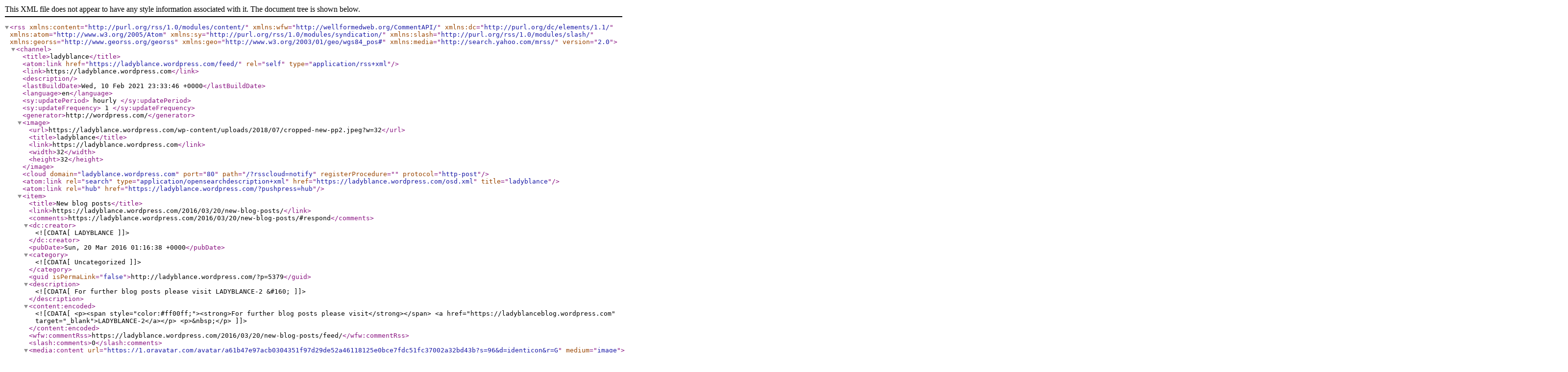

--- FILE ---
content_type: text/xml; charset=utf-8
request_url: http://feeds.feedburner.com/wordpress/FyLW
body_size: 15530
content:
<?xml version="1.0" encoding="UTF-8"?><rss version="2.0"
	xmlns:content="http://purl.org/rss/1.0/modules/content/"
	xmlns:wfw="http://wellformedweb.org/CommentAPI/"
	xmlns:dc="http://purl.org/dc/elements/1.1/"
	xmlns:atom="http://www.w3.org/2005/Atom"
	xmlns:sy="http://purl.org/rss/1.0/modules/syndication/"
	xmlns:slash="http://purl.org/rss/1.0/modules/slash/"
	xmlns:georss="http://www.georss.org/georss" xmlns:geo="http://www.w3.org/2003/01/geo/wgs84_pos#" xmlns:media="http://search.yahoo.com/mrss/"
	>

<channel>
	<title>ladyblance</title>
	<atom:link href="https://ladyblance.wordpress.com/feed/" rel="self" type="application/rss+xml" />
	<link>https://ladyblance.wordpress.com</link>
	<description></description>
	<lastBuildDate>Wed, 10 Feb 2021 23:33:46 +0000</lastBuildDate>
	<language>en</language>
	<sy:updatePeriod>
	hourly	</sy:updatePeriod>
	<sy:updateFrequency>
	1	</sy:updateFrequency>
	<generator>http://wordpress.com/</generator>

<image>
	<url>https://ladyblance.wordpress.com/wp-content/uploads/2018/07/cropped-new-pp2.jpeg?w=32</url>
	<title>ladyblance</title>
	<link>https://ladyblance.wordpress.com</link>
	<width>32</width>
	<height>32</height>
</image> 
<cloud domain='ladyblance.wordpress.com' port='80' path='/?rsscloud=notify' registerProcedure='' protocol='http-post' />
<atom:link rel="search" type="application/opensearchdescription+xml" href="https://ladyblance.wordpress.com/osd.xml" title="ladyblance" />
	<atom:link rel='hub' href='https://ladyblance.wordpress.com/?pushpress=hub'/>
	<item>
		<title>New blog posts</title>
		<link>https://ladyblance.wordpress.com/2016/03/20/new-blog-posts/</link>
					<comments>https://ladyblance.wordpress.com/2016/03/20/new-blog-posts/#respond</comments>
		
		<dc:creator><![CDATA[LADYBLANCE]]></dc:creator>
		<pubDate>Sun, 20 Mar 2016 01:16:38 +0000</pubDate>
				<category><![CDATA[Uncategorized]]></category>
		<guid isPermaLink="false">http://ladyblance.wordpress.com/?p=5379</guid>

					<description><![CDATA[For further blog posts please visit LADYBLANCE-2 &#160;]]></description>
										<content:encoded><![CDATA[<p><span style="color:#ff00ff;"><strong>For further blog posts please visit</strong></span> <a href="https://ladyblanceblog.wordpress.com" target="_blank">LADYBLANCE-2</a></p>
<p>&nbsp;</p>
]]></content:encoded>
					
					<wfw:commentRss>https://ladyblance.wordpress.com/2016/03/20/new-blog-posts/feed/</wfw:commentRss>
			<slash:comments>0</slash:comments>
		
		
		
		<media:content url="https://1.gravatar.com/avatar/a61b47e97acb0304351f97d29de52a46118125e0bce7fdc51fc37002a32bd43b?s=96&#38;d=identicon&#38;r=G" medium="image">
			<media:title type="html">ladyblance</media:title>
		</media:content>
	</item>
		<item>
		<title>Blog has moved</title>
		<link>https://ladyblance.wordpress.com/2016/03/03/blog-has-moved/</link>
					<comments>https://ladyblance.wordpress.com/2016/03/03/blog-has-moved/#respond</comments>
		
		<dc:creator><![CDATA[LADYBLANCE]]></dc:creator>
		<pubDate>Thu, 03 Mar 2016 07:24:02 +0000</pubDate>
				<category><![CDATA[Uncategorized]]></category>
		<guid isPermaLink="false">http://ladyblance.wordpress.com/?p=5103</guid>

					<description><![CDATA[Dear followers, sponsors and all lovely and kind people who visit my blog. Due to some RL circumstances I have &#8230;<p><a href="https://ladyblance.wordpress.com/2016/03/03/blog-has-moved/">Continue reading <span class="meta-nav">&#8594;</span></a></p>]]></description>
										<content:encoded><![CDATA[<p><strong>Dear followers, sponsors and all lovely and kind people who visit my blog. Due to some RL circumstances I have to move my blog to additional site (it stays at wordpress but under name <a href="https://ladyblanceblog.wordpress.com/" target="_blank">ladyblanceblog</a>).  My apologies for caused inconveniences. You still can check old blog posts at my <a href="https://ladyblance.wordpress.com/" target="_blank">main blog</a>. </strong></p>
<p><strong>I hope you will continue read my post and I do appreciate all your comments and likes. Thank you for your interest and attention <img src="https://s0.wp.com/wp-content/mu-plugins/wpcom-smileys/twemoji/2/72x72/1f642.png" alt="🙂" class="wp-smiley" style="height: 1em; max-height: 1em;" /> <img data-attachment-id="5116" data-permalink="https://ladyblance.wordpress.com/2016/03/03/blog-has-moved/giphy/" data-orig-file="https://ladyblance.wordpress.com/wp-content/uploads/2016/03/giphy.gif" data-orig-size="500,300" data-comments-opened="1" data-image-meta="{&quot;aperture&quot;:&quot;0&quot;,&quot;credit&quot;:&quot;&quot;,&quot;camera&quot;:&quot;&quot;,&quot;caption&quot;:&quot;&quot;,&quot;created_timestamp&quot;:&quot;0&quot;,&quot;copyright&quot;:&quot;&quot;,&quot;focal_length&quot;:&quot;0&quot;,&quot;iso&quot;:&quot;0&quot;,&quot;shutter_speed&quot;:&quot;0&quot;,&quot;title&quot;:&quot;&quot;,&quot;orientation&quot;:&quot;0&quot;}" data-image-title="giphy" data-image-description="" data-image-caption="" data-medium-file="https://ladyblance.wordpress.com/wp-content/uploads/2016/03/giphy.gif?w=300" data-large-file="https://ladyblance.wordpress.com/wp-content/uploads/2016/03/giphy.gif?w=500" class="alignnone size-full wp-image-5116" src="https://ladyblance.wordpress.com/wp-content/uploads/2016/03/giphy.gif?w=529" alt="giphy"   srcset="https://ladyblance.wordpress.com/wp-content/uploads/2016/03/giphy.gif 500w, https://ladyblance.wordpress.com/wp-content/uploads/2016/03/giphy.gif?w=150&amp;h=90 150w, https://ladyblance.wordpress.com/wp-content/uploads/2016/03/giphy.gif?w=300&amp;h=180 300w" sizes="(max-width: 500px) 100vw, 500px" /> </strong></p>
<p><strong>Sincerely yours</strong></p>
<p><strong>LADYBLANCE</strong></p>
]]></content:encoded>
					
					<wfw:commentRss>https://ladyblance.wordpress.com/2016/03/03/blog-has-moved/feed/</wfw:commentRss>
			<slash:comments>0</slash:comments>
		
		
		
		<media:content url="https://1.gravatar.com/avatar/a61b47e97acb0304351f97d29de52a46118125e0bce7fdc51fc37002a32bd43b?s=96&#38;d=identicon&#38;r=G" medium="image">
			<media:title type="html">ladyblance</media:title>
		</media:content>

		<media:content url="https://ladyblance.wordpress.com/wp-content/uploads/2016/03/giphy.gif" medium="image">
			<media:title type="html">giphy</media:title>
		</media:content>
	</item>
		<item>
		<title>Not guilty, not&#8230;</title>
		<link>https://ladyblance.wordpress.com/2016/03/02/not-guilty-not/</link>
					<comments>https://ladyblance.wordpress.com/2016/03/02/not-guilty-not/#respond</comments>
		
		<dc:creator><![CDATA[LADYBLANCE]]></dc:creator>
		<pubDate>Wed, 02 Mar 2016 16:18:07 +0000</pubDate>
				<category><![CDATA[Uncategorized]]></category>
		<category><![CDATA[Antielle]]></category>
		<category><![CDATA[Exposeur]]></category>
		<category><![CDATA[Gorgeous Dolls]]></category>
		<category><![CDATA[IKON]]></category>
		<category><![CDATA[Lelutka mesh head]]></category>
		<category><![CDATA[maitreya]]></category>
		<category><![CDATA[Not guilty]]></category>
		<category><![CDATA[Padded room]]></category>
		<category><![CDATA[Psycho]]></category>
		<category><![CDATA[Zibska]]></category>
		<guid isPermaLink="false">http://ladyblance.wordpress.com/?p=4223</guid>

					<description><![CDATA[Like a small boat On the ocean Sending big waves Into motion Like how a single word Can make a &#8230;<p><a href="https://ladyblance.wordpress.com/2016/03/02/not-guilty-not/">Continue reading <span class="meta-nav">&#8594;</span></a></p>]]></description>
										<content:encoded><![CDATA[<div class="embed-youtube"><iframe title="Rachel Platten - Fight Song (Official Video)" width="529" height="298" src="https://www.youtube.com/embed/xo1VInw-SKc?feature=oembed" frameborder="0" allow="accelerometer; autoplay; clipboard-write; encrypted-media; gyroscope; picture-in-picture; web-share" referrerpolicy="strict-origin-when-cross-origin" allowfullscreen></iframe></div>
<div><em>Like a small boat</em><br />
<em>On the ocean</em><br />
<em>Sending big waves</em><br />
<em>Into motion</em><br />
<em>Like how a single word</em><br />
<em>Can make a heart open</em><br />
<em>I might only have one match</em><br />
<em>But I can make an explosion</em><em>And all those things I didn&#8217;t say</em><br />
<em>Wrecking balls inside my brain</em><br />
<em>I will scream them loud tonight</em><br />
<em>Can you hear my voice this time?</em></p>
<p><em>This is my fight song</em><br />
<em>Take back my life song</em><br />
<em>Prove I&#8217;m alright song</em><br />
<em>My power&#8217;s turned on</em><br />
<em>Starting right now I&#8217;ll be strong</em><br />
<em>I&#8217;ll play my fight song</em><br />
<em>And I don&#8217;t really care if nobody else believes</em><br />
<em>&#8216;Cause I&#8217;ve still got a lot of fight left in me</em></p>
<p><em>Losing friends and I&#8217;m chasing sleep</em><br />
<em>Everybody&#8217;s worried about me</em><br />
<em>In too deep</em><br />
<em>Say I&#8217;m in too deep (in too deep)</em><br />
<em>And it&#8217;s been two years</em><br />
<em>I miss my home</em><br />
<em>But there&#8217;s a fire burning in my bones</em><br />
<em>Still believe</em><br />
<em>Yeah, I still believe</em></p>
<p><em>And all those things I didn&#8217;t say</em><br />
<em>Wrecking balls inside my brain</em><br />
<em>I will scream them loud tonight</em><br />
<em>Can you hear my voice this time?</em></p>
<p><em>This is my fight song</em><br />
<em>Take back my life song</em><br />
<em>Prove I&#8217;m alright song</em><br />
<em>My power&#8217;s turned on</em><br />
<em>Starting right now I&#8217;ll be strong</em><br />
<em>I&#8217;ll play my fight song</em><br />
<em>And I don&#8217;t really care if nobody else believes</em><br />
<em>&#8216;Cause I&#8217;ve still got a lot of fight left in me</em></p>
<p><em>A lot of fight left in me</em></p>
<p><em>Like a small boat</em><br />
<em>On the ocean</em><br />
<em>Sending big waves</em><br />
<em>Into motion</em><br />
<em>Like how a single word</em><br />
<em>Can make a heart open</em><br />
<em>I might only have one match</em><br />
<em>But I can make an explosion</em></p>
<p><em>This is my fight song (Hey!)</em><br />
<em>Take back my life song (Hey!)</em><br />
<em>Prove I&#8217;m alright song (Hey!)</em><br />
<em>My power&#8217;s turned on</em><br />
<em>Starting right now I&#8217;ll be strong (I&#8217;ll be strong)</em><br />
<em>I&#8217;ll play my fight song</em><br />
<em>And I don&#8217;t really care if nobody else believes</em><br />
<em>&#8216;Cause I&#8217;ve still got a lot of fight left in me</em></p>
<p><em>No I&#8217;ve still got a lot of fight left in me</em></p>
<p><img data-attachment-id="4738" data-permalink="https://ladyblance.wordpress.com/2016/03/02/not-guilty-not/psycho-2/" data-orig-file="https://ladyblance.wordpress.com/wp-content/uploads/2016/03/psycho-21.jpg" data-orig-size="4100,2116" data-comments-opened="1" data-image-meta="{&quot;aperture&quot;:&quot;0&quot;,&quot;credit&quot;:&quot;&quot;,&quot;camera&quot;:&quot;&quot;,&quot;caption&quot;:&quot;&quot;,&quot;created_timestamp&quot;:&quot;0&quot;,&quot;copyright&quot;:&quot;&quot;,&quot;focal_length&quot;:&quot;0&quot;,&quot;iso&quot;:&quot;0&quot;,&quot;shutter_speed&quot;:&quot;0&quot;,&quot;title&quot;:&quot;&quot;,&quot;orientation&quot;:&quot;0&quot;}" data-image-title="Psycho 2" data-image-description="" data-image-caption="" data-medium-file="https://ladyblance.wordpress.com/wp-content/uploads/2016/03/psycho-21.jpg?w=300" data-large-file="https://ladyblance.wordpress.com/wp-content/uploads/2016/03/psycho-21.jpg?w=529" class="alignnone size-full wp-image-4738" src="https://ladyblance.wordpress.com/wp-content/uploads/2016/03/psycho-21.jpg?w=529" alt="Psycho 2"   srcset="https://ladyblance.wordpress.com/wp-content/uploads/2016/03/psycho-21.jpg 4100w, https://ladyblance.wordpress.com/wp-content/uploads/2016/03/psycho-21.jpg?w=150&amp;h=77 150w, https://ladyblance.wordpress.com/wp-content/uploads/2016/03/psycho-21.jpg?w=300&amp;h=155 300w, https://ladyblance.wordpress.com/wp-content/uploads/2016/03/psycho-21.jpg?w=768&amp;h=396 768w, https://ladyblance.wordpress.com/wp-content/uploads/2016/03/psycho-21.jpg?w=1024&amp;h=528 1024w, https://ladyblance.wordpress.com/wp-content/uploads/2016/03/psycho-21.jpg?w=1440&amp;h=743 1440w" sizes="(max-width: 4100px) 100vw, 4100px" /><img data-attachment-id="4736" data-permalink="https://ladyblance.wordpress.com/2016/03/02/not-guilty-not/psycho-3/" data-orig-file="https://ladyblance.wordpress.com/wp-content/uploads/2016/03/psycho-31.jpg" data-orig-size="4200,2168" data-comments-opened="1" data-image-meta="{&quot;aperture&quot;:&quot;0&quot;,&quot;credit&quot;:&quot;&quot;,&quot;camera&quot;:&quot;&quot;,&quot;caption&quot;:&quot;&quot;,&quot;created_timestamp&quot;:&quot;0&quot;,&quot;copyright&quot;:&quot;&quot;,&quot;focal_length&quot;:&quot;0&quot;,&quot;iso&quot;:&quot;0&quot;,&quot;shutter_speed&quot;:&quot;0&quot;,&quot;title&quot;:&quot;&quot;,&quot;orientation&quot;:&quot;0&quot;}" data-image-title="Psycho 3" data-image-description="" data-image-caption="" data-medium-file="https://ladyblance.wordpress.com/wp-content/uploads/2016/03/psycho-31.jpg?w=300" data-large-file="https://ladyblance.wordpress.com/wp-content/uploads/2016/03/psycho-31.jpg?w=529" class="alignnone size-full wp-image-4736" src="https://ladyblance.wordpress.com/wp-content/uploads/2016/03/psycho-31.jpg?w=529" alt="Psycho 3"   srcset="https://ladyblance.wordpress.com/wp-content/uploads/2016/03/psycho-31.jpg 4200w, https://ladyblance.wordpress.com/wp-content/uploads/2016/03/psycho-31.jpg?w=150&amp;h=77 150w, https://ladyblance.wordpress.com/wp-content/uploads/2016/03/psycho-31.jpg?w=300&amp;h=155 300w, https://ladyblance.wordpress.com/wp-content/uploads/2016/03/psycho-31.jpg?w=768&amp;h=396 768w, https://ladyblance.wordpress.com/wp-content/uploads/2016/03/psycho-31.jpg?w=1024&amp;h=529 1024w, https://ladyblance.wordpress.com/wp-content/uploads/2016/03/psycho-31.jpg?w=1440&amp;h=743 1440w" sizes="(max-width: 4200px) 100vw, 4200px" /><img loading="lazy" data-attachment-id="4737" data-permalink="https://ladyblance.wordpress.com/2016/03/02/not-guilty-not/psycho/" data-orig-file="https://ladyblance.wordpress.com/wp-content/uploads/2016/03/psycho1.jpg" data-orig-size="4000,2064" data-comments-opened="1" data-image-meta="{&quot;aperture&quot;:&quot;0&quot;,&quot;credit&quot;:&quot;&quot;,&quot;camera&quot;:&quot;&quot;,&quot;caption&quot;:&quot;&quot;,&quot;created_timestamp&quot;:&quot;0&quot;,&quot;copyright&quot;:&quot;&quot;,&quot;focal_length&quot;:&quot;0&quot;,&quot;iso&quot;:&quot;0&quot;,&quot;shutter_speed&quot;:&quot;0&quot;,&quot;title&quot;:&quot;&quot;,&quot;orientation&quot;:&quot;0&quot;}" data-image-title="Psycho" data-image-description="" data-image-caption="" data-medium-file="https://ladyblance.wordpress.com/wp-content/uploads/2016/03/psycho1.jpg?w=300" data-large-file="https://ladyblance.wordpress.com/wp-content/uploads/2016/03/psycho1.jpg?w=529" class="alignnone size-full wp-image-4737" src="https://ladyblance.wordpress.com/wp-content/uploads/2016/03/psycho1.jpg?w=529" alt="Psycho"   srcset="https://ladyblance.wordpress.com/wp-content/uploads/2016/03/psycho1.jpg 4000w, https://ladyblance.wordpress.com/wp-content/uploads/2016/03/psycho1.jpg?w=150&amp;h=77 150w, https://ladyblance.wordpress.com/wp-content/uploads/2016/03/psycho1.jpg?w=300&amp;h=155 300w, https://ladyblance.wordpress.com/wp-content/uploads/2016/03/psycho1.jpg?w=768&amp;h=396 768w, https://ladyblance.wordpress.com/wp-content/uploads/2016/03/psycho1.jpg?w=1024&amp;h=528 1024w, https://ladyblance.wordpress.com/wp-content/uploads/2016/03/psycho1.jpg?w=1440&amp;h=743 1440w" sizes="(max-width: 4000px) 100vw, 4000px" /><img loading="lazy" data-attachment-id="4734" data-permalink="https://ladyblance.wordpress.com/2016/03/02/not-guilty-not/psycho-5/" data-orig-file="https://ladyblance.wordpress.com/wp-content/uploads/2016/03/psycho-51.jpg" data-orig-size="4200,2168" data-comments-opened="1" data-image-meta="{&quot;aperture&quot;:&quot;0&quot;,&quot;credit&quot;:&quot;&quot;,&quot;camera&quot;:&quot;&quot;,&quot;caption&quot;:&quot;&quot;,&quot;created_timestamp&quot;:&quot;0&quot;,&quot;copyright&quot;:&quot;&quot;,&quot;focal_length&quot;:&quot;0&quot;,&quot;iso&quot;:&quot;0&quot;,&quot;shutter_speed&quot;:&quot;0&quot;,&quot;title&quot;:&quot;&quot;,&quot;orientation&quot;:&quot;0&quot;}" data-image-title="Psycho 5" data-image-description="" data-image-caption="" data-medium-file="https://ladyblance.wordpress.com/wp-content/uploads/2016/03/psycho-51.jpg?w=300" data-large-file="https://ladyblance.wordpress.com/wp-content/uploads/2016/03/psycho-51.jpg?w=529" class="alignnone size-full wp-image-4734" src="https://ladyblance.wordpress.com/wp-content/uploads/2016/03/psycho-51.jpg?w=529" alt="Psycho 5"   srcset="https://ladyblance.wordpress.com/wp-content/uploads/2016/03/psycho-51.jpg 4200w, https://ladyblance.wordpress.com/wp-content/uploads/2016/03/psycho-51.jpg?w=150&amp;h=77 150w, https://ladyblance.wordpress.com/wp-content/uploads/2016/03/psycho-51.jpg?w=300&amp;h=155 300w, https://ladyblance.wordpress.com/wp-content/uploads/2016/03/psycho-51.jpg?w=768&amp;h=396 768w, https://ladyblance.wordpress.com/wp-content/uploads/2016/03/psycho-51.jpg?w=1024&amp;h=529 1024w, https://ladyblance.wordpress.com/wp-content/uploads/2016/03/psycho-51.jpg?w=1440&amp;h=743 1440w" sizes="(max-width: 4200px) 100vw, 4200px" /><img loading="lazy" data-attachment-id="4735" data-permalink="https://ladyblance.wordpress.com/2016/03/02/not-guilty-not/psycho-6/" data-orig-file="https://ladyblance.wordpress.com/wp-content/uploads/2016/03/psycho-61.jpg" data-orig-size="3900,2013" data-comments-opened="1" data-image-meta="{&quot;aperture&quot;:&quot;0&quot;,&quot;credit&quot;:&quot;&quot;,&quot;camera&quot;:&quot;&quot;,&quot;caption&quot;:&quot;&quot;,&quot;created_timestamp&quot;:&quot;0&quot;,&quot;copyright&quot;:&quot;&quot;,&quot;focal_length&quot;:&quot;0&quot;,&quot;iso&quot;:&quot;0&quot;,&quot;shutter_speed&quot;:&quot;0&quot;,&quot;title&quot;:&quot;&quot;,&quot;orientation&quot;:&quot;0&quot;}" data-image-title="Psycho 6" data-image-description="" data-image-caption="" data-medium-file="https://ladyblance.wordpress.com/wp-content/uploads/2016/03/psycho-61.jpg?w=300" data-large-file="https://ladyblance.wordpress.com/wp-content/uploads/2016/03/psycho-61.jpg?w=529" class="alignnone size-full wp-image-4735" src="https://ladyblance.wordpress.com/wp-content/uploads/2016/03/psycho-61.jpg?w=529" alt="Psycho 6"   srcset="https://ladyblance.wordpress.com/wp-content/uploads/2016/03/psycho-61.jpg 3900w, https://ladyblance.wordpress.com/wp-content/uploads/2016/03/psycho-61.jpg?w=150&amp;h=77 150w, https://ladyblance.wordpress.com/wp-content/uploads/2016/03/psycho-61.jpg?w=300&amp;h=155 300w, https://ladyblance.wordpress.com/wp-content/uploads/2016/03/psycho-61.jpg?w=768&amp;h=396 768w, https://ladyblance.wordpress.com/wp-content/uploads/2016/03/psycho-61.jpg?w=1024&amp;h=529 1024w, https://ladyblance.wordpress.com/wp-content/uploads/2016/03/psycho-61.jpg?w=1440&amp;h=743 1440w" sizes="(max-width: 3900px) 100vw, 3900px" /><img loading="lazy" data-attachment-id="4733" data-permalink="https://ladyblance.wordpress.com/2016/03/02/not-guilty-not/psycho-4/" data-orig-file="https://ladyblance.wordpress.com/wp-content/uploads/2016/03/psycho-41.jpg" data-orig-size="4100,2116" data-comments-opened="1" data-image-meta="{&quot;aperture&quot;:&quot;0&quot;,&quot;credit&quot;:&quot;&quot;,&quot;camera&quot;:&quot;&quot;,&quot;caption&quot;:&quot;&quot;,&quot;created_timestamp&quot;:&quot;0&quot;,&quot;copyright&quot;:&quot;&quot;,&quot;focal_length&quot;:&quot;0&quot;,&quot;iso&quot;:&quot;0&quot;,&quot;shutter_speed&quot;:&quot;0&quot;,&quot;title&quot;:&quot;&quot;,&quot;orientation&quot;:&quot;0&quot;}" data-image-title="Psycho 4" data-image-description="" data-image-caption="" data-medium-file="https://ladyblance.wordpress.com/wp-content/uploads/2016/03/psycho-41.jpg?w=300" data-large-file="https://ladyblance.wordpress.com/wp-content/uploads/2016/03/psycho-41.jpg?w=529" class="alignnone size-full wp-image-4733" src="https://ladyblance.wordpress.com/wp-content/uploads/2016/03/psycho-41.jpg?w=529" alt="Psycho 4"   srcset="https://ladyblance.wordpress.com/wp-content/uploads/2016/03/psycho-41.jpg 4100w, https://ladyblance.wordpress.com/wp-content/uploads/2016/03/psycho-41.jpg?w=150&amp;h=77 150w, https://ladyblance.wordpress.com/wp-content/uploads/2016/03/psycho-41.jpg?w=300&amp;h=155 300w, https://ladyblance.wordpress.com/wp-content/uploads/2016/03/psycho-41.jpg?w=768&amp;h=396 768w, https://ladyblance.wordpress.com/wp-content/uploads/2016/03/psycho-41.jpg?w=1024&amp;h=528 1024w, https://ladyblance.wordpress.com/wp-content/uploads/2016/03/psycho-41.jpg?w=1440&amp;h=743 1440w" sizes="(max-width: 4100px) 100vw, 4100px" /></p>
</div>
<div></div>
<div></div>
<div></div>
<div><strong>Credits:</strong></div>
<ul>
<li><strong>Mesh head</strong> &#8211; <a href="http://maps.secondlife.com/secondlife/LeLutka/125/98/22" target="_blank">LeLutka</a>/ Simone V 1.5 – by JadenArt</li>
<li><strong>Mesh body</strong> &#8211; <a href="http://maps.secondlife.com/secondlife/Maitreya%20Isle/207/165/26" target="_blank">Maitreya</a>/ Lara v 3.4 – by Onyx LeShelle</li>
<li><strong>Skin applier</strong> &#8211; in-build of Lelutka head and Maitreya Lara body</li>
<li><strong>Eyeshadows</strong> &#8211; <a href="http://maps.secondlife.com/secondlife/Deep%20Chill/97/159/2003" target="_blank">Zibska</a> Lune Deux – by Zib Scaggs</li>
<li><strong>Lipstick</strong> &#8211; <a href="http://maps.secondlife.com/secondlife/Deep%20Chill/97/159/2003" target="_blank">Zibska</a> Vic – by Zib Scaggs</li>
<li><strong>Mesh bra and panties</strong> &#8211;  from <a href="http://maps.secondlife.com/secondlife/Maitreya%20Isle/207/165/26" target="_blank">Maitreya</a>/ Lara v 3.4 – by Onyx LeShelle</li>
<li><strong>Eyes</strong> &#8211; <a title="ikon" href="http://maps.secondlife.com/secondlife/IKON/143/128/501" target="_blank">IKON</a> Deadshine eyes quicksilver (Frozen) – by Ikon Innovia</li>
<li><strong>Mesh nails</strong> &#8211; <a href="http://maps.secondlife.com/secondlife/Arcania/151/25/27" target="_blank">~GD~</a>Chic Macabre (for Maitreya) – by Kea Amarula</li>
<li><strong>Tattoo</strong> &#8211; <a href="http://maps.secondlife.com/secondlife/Katat0nik/223/124/26" target="_blank">antielle</a>. Stigmata (v.0) – by Kaorinette</li>
<li><strong>Headpiece and collar</strong> &#8211; <a href="http://maps.secondlife.com/secondlife/Deep%20Chill/97/159/2003" target="_blank">Zibska</a> Euler (<a href="http://maps.secondlife.com/secondlife/JnA%20Expo%202016/160/24/24" target="_blank">@ J&amp;A Expo 2016</a>) &#8211; by Zib Scaggs</li>
<li><strong>Poses</strong> &#8211; <a href="http://maps.secondlife.com/secondlife/Noble%20Hollow/95/40/40" target="_blank">Exposeur</a>/ Padded Room &#8211; by RubyStarlight Writer</li>
</ul>
]]></content:encoded>
					
					<wfw:commentRss>https://ladyblance.wordpress.com/2016/03/02/not-guilty-not/feed/</wfw:commentRss>
			<slash:comments>0</slash:comments>
		
		
		
		<media:content url="https://1.gravatar.com/avatar/a61b47e97acb0304351f97d29de52a46118125e0bce7fdc51fc37002a32bd43b?s=96&#38;d=identicon&#38;r=G" medium="image">
			<media:title type="html">ladyblance</media:title>
		</media:content>

		<media:content url="https://ladyblance.wordpress.com/wp-content/uploads/2016/03/psycho-21.jpg" medium="image">
			<media:title type="html">Psycho 2</media:title>
		</media:content>

		<media:content url="https://ladyblance.wordpress.com/wp-content/uploads/2016/03/psycho-31.jpg" medium="image">
			<media:title type="html">Psycho 3</media:title>
		</media:content>

		<media:content url="https://ladyblance.wordpress.com/wp-content/uploads/2016/03/psycho1.jpg" medium="image">
			<media:title type="html">Psycho</media:title>
		</media:content>

		<media:content url="https://ladyblance.wordpress.com/wp-content/uploads/2016/03/psycho-51.jpg" medium="image">
			<media:title type="html">Psycho 5</media:title>
		</media:content>

		<media:content url="https://ladyblance.wordpress.com/wp-content/uploads/2016/03/psycho-61.jpg" medium="image">
			<media:title type="html">Psycho 6</media:title>
		</media:content>

		<media:content url="https://ladyblance.wordpress.com/wp-content/uploads/2016/03/psycho-41.jpg" medium="image">
			<media:title type="html">Psycho 4</media:title>
		</media:content>
	</item>
		<item>
		<title>水に流す (Forgive and forget, let it flow in the water)</title>
		<link>https://ladyblance.wordpress.com/2016/03/02/%e6%b0%b4%e3%81%ab%e6%b5%81%e3%81%99-forgive-and-forget-let-it-flow-in-the-water/</link>
					<comments>https://ladyblance.wordpress.com/2016/03/02/%e6%b0%b4%e3%81%ab%e6%b5%81%e3%81%99-forgive-and-forget-let-it-flow-in-the-water/#respond</comments>
		
		<dc:creator><![CDATA[LADYBLANCE]]></dc:creator>
		<pubDate>Wed, 02 Mar 2016 08:23:51 +0000</pubDate>
				<category><![CDATA[Uncategorized]]></category>
		<category><![CDATA[Anachron]]></category>
		<category><![CDATA[CATWA]]></category>
		<category><![CDATA[Geisha]]></category>
		<category><![CDATA[IsoMotion]]></category>
		<category><![CDATA[Japanese]]></category>
		<category><![CDATA[Japanese bath]]></category>
		<category><![CDATA[maitreya]]></category>
		<category><![CDATA[Silvery K]]></category>
		<category><![CDATA[[evoLove] poses]]></category>
		<guid isPermaLink="false">http://ladyblance.wordpress.com/?p=4186</guid>

					<description><![CDATA[https://www.youtube.com/watch?v=YOJxMEmFUoo Credits: Mesh head &#8211; CATWA Head Gwen V 4.6 – by Catwa Clip Mesh body &#8211; Maitreya/ Lara v 3.5 – &#8230;<p><a href="https://ladyblance.wordpress.com/2016/03/02/%e6%b0%b4%e3%81%ab%e6%b5%81%e3%81%99-forgive-and-forget-let-it-flow-in-the-water/">Continue reading <span class="meta-nav">&#8594;</span></a></p>]]></description>
										<content:encoded><![CDATA[<p><a href="https://www.youtube.com/watch?v=YOJxMEmFUoo" rel="nofollow">https://www.youtube.com/watch?v=YOJxMEmFUoo</a></p>
<p><img loading="lazy" data-attachment-id="5099" data-permalink="https://ladyblance.wordpress.com/2016/03/02/%e6%b0%b4%e3%81%ab%e6%b5%81%e3%81%99-forgive-and-forget-let-it-flow-in-the-water/geisha/" data-orig-file="https://ladyblance.wordpress.com/wp-content/uploads/2016/03/geisha1.jpg" data-orig-size="3900,2013" data-comments-opened="1" data-image-meta="{&quot;aperture&quot;:&quot;0&quot;,&quot;credit&quot;:&quot;&quot;,&quot;camera&quot;:&quot;&quot;,&quot;caption&quot;:&quot;&quot;,&quot;created_timestamp&quot;:&quot;0&quot;,&quot;copyright&quot;:&quot;&quot;,&quot;focal_length&quot;:&quot;0&quot;,&quot;iso&quot;:&quot;0&quot;,&quot;shutter_speed&quot;:&quot;0&quot;,&quot;title&quot;:&quot;&quot;,&quot;orientation&quot;:&quot;0&quot;}" data-image-title="Geisha" data-image-description="" data-image-caption="" data-medium-file="https://ladyblance.wordpress.com/wp-content/uploads/2016/03/geisha1.jpg?w=300" data-large-file="https://ladyblance.wordpress.com/wp-content/uploads/2016/03/geisha1.jpg?w=529" class="alignnone size-full wp-image-5099" src="https://ladyblance.wordpress.com/wp-content/uploads/2016/03/geisha1.jpg?w=529" alt="Geisha"   srcset="https://ladyblance.wordpress.com/wp-content/uploads/2016/03/geisha1.jpg 3900w, https://ladyblance.wordpress.com/wp-content/uploads/2016/03/geisha1.jpg?w=150&amp;h=77 150w, https://ladyblance.wordpress.com/wp-content/uploads/2016/03/geisha1.jpg?w=300&amp;h=155 300w, https://ladyblance.wordpress.com/wp-content/uploads/2016/03/geisha1.jpg?w=768&amp;h=396 768w, https://ladyblance.wordpress.com/wp-content/uploads/2016/03/geisha1.jpg?w=1024&amp;h=529 1024w, https://ladyblance.wordpress.com/wp-content/uploads/2016/03/geisha1.jpg?w=1440&amp;h=743 1440w" sizes="(max-width: 3900px) 100vw, 3900px" /><img loading="lazy" data-attachment-id="5101" data-permalink="https://ladyblance.wordpress.com/2016/03/02/%e6%b0%b4%e3%81%ab%e6%b5%81%e3%81%99-forgive-and-forget-let-it-flow-in-the-water/geisha-3/" data-orig-file="https://ladyblance.wordpress.com/wp-content/uploads/2016/03/geisha-31.jpg" data-orig-size="3900,2013" data-comments-opened="1" data-image-meta="{&quot;aperture&quot;:&quot;0&quot;,&quot;credit&quot;:&quot;&quot;,&quot;camera&quot;:&quot;&quot;,&quot;caption&quot;:&quot;&quot;,&quot;created_timestamp&quot;:&quot;0&quot;,&quot;copyright&quot;:&quot;&quot;,&quot;focal_length&quot;:&quot;0&quot;,&quot;iso&quot;:&quot;0&quot;,&quot;shutter_speed&quot;:&quot;0&quot;,&quot;title&quot;:&quot;&quot;,&quot;orientation&quot;:&quot;0&quot;}" data-image-title="Geisha 3" data-image-description="" data-image-caption="" data-medium-file="https://ladyblance.wordpress.com/wp-content/uploads/2016/03/geisha-31.jpg?w=300" data-large-file="https://ladyblance.wordpress.com/wp-content/uploads/2016/03/geisha-31.jpg?w=529" class="alignnone size-full wp-image-5101" src="https://ladyblance.wordpress.com/wp-content/uploads/2016/03/geisha-31.jpg?w=529" alt="Geisha 3"   srcset="https://ladyblance.wordpress.com/wp-content/uploads/2016/03/geisha-31.jpg 3900w, https://ladyblance.wordpress.com/wp-content/uploads/2016/03/geisha-31.jpg?w=150&amp;h=77 150w, https://ladyblance.wordpress.com/wp-content/uploads/2016/03/geisha-31.jpg?w=300&amp;h=155 300w, https://ladyblance.wordpress.com/wp-content/uploads/2016/03/geisha-31.jpg?w=768&amp;h=396 768w, https://ladyblance.wordpress.com/wp-content/uploads/2016/03/geisha-31.jpg?w=1024&amp;h=529 1024w, https://ladyblance.wordpress.com/wp-content/uploads/2016/03/geisha-31.jpg?w=1440&amp;h=743 1440w" sizes="(max-width: 3900px) 100vw, 3900px" /><img loading="lazy" data-attachment-id="5100" data-permalink="https://ladyblance.wordpress.com/2016/03/02/%e6%b0%b4%e3%81%ab%e6%b5%81%e3%81%99-forgive-and-forget-let-it-flow-in-the-water/geisha-2/" data-orig-file="https://ladyblance.wordpress.com/wp-content/uploads/2016/03/geisha-21.jpg" data-orig-size="4200,2168" data-comments-opened="1" data-image-meta="{&quot;aperture&quot;:&quot;0&quot;,&quot;credit&quot;:&quot;&quot;,&quot;camera&quot;:&quot;&quot;,&quot;caption&quot;:&quot;&quot;,&quot;created_timestamp&quot;:&quot;0&quot;,&quot;copyright&quot;:&quot;&quot;,&quot;focal_length&quot;:&quot;0&quot;,&quot;iso&quot;:&quot;0&quot;,&quot;shutter_speed&quot;:&quot;0&quot;,&quot;title&quot;:&quot;&quot;,&quot;orientation&quot;:&quot;0&quot;}" data-image-title="Geisha 2" data-image-description="" data-image-caption="" data-medium-file="https://ladyblance.wordpress.com/wp-content/uploads/2016/03/geisha-21.jpg?w=300" data-large-file="https://ladyblance.wordpress.com/wp-content/uploads/2016/03/geisha-21.jpg?w=529" class="alignnone size-full wp-image-5100" src="https://ladyblance.wordpress.com/wp-content/uploads/2016/03/geisha-21.jpg?w=529" alt="Geisha 2"   srcset="https://ladyblance.wordpress.com/wp-content/uploads/2016/03/geisha-21.jpg 4200w, https://ladyblance.wordpress.com/wp-content/uploads/2016/03/geisha-21.jpg?w=150&amp;h=77 150w, https://ladyblance.wordpress.com/wp-content/uploads/2016/03/geisha-21.jpg?w=300&amp;h=155 300w, https://ladyblance.wordpress.com/wp-content/uploads/2016/03/geisha-21.jpg?w=768&amp;h=396 768w, https://ladyblance.wordpress.com/wp-content/uploads/2016/03/geisha-21.jpg?w=1024&amp;h=529 1024w, https://ladyblance.wordpress.com/wp-content/uploads/2016/03/geisha-21.jpg?w=1440&amp;h=743 1440w" sizes="(max-width: 4200px) 100vw, 4200px" /></p>
<p><strong>Credits:</strong></p>
<ul>
<li><strong>Mesh head</strong> &#8211; <a href="http://maps.secondlife.com/secondlife/Catwa%20Clip/144/113/22" target="_blank">CATWA</a> Head Gwen V 4.6 – by Catwa Clip</li>
<li><strong>Mesh body</strong> &#8211; <a href="http://maps.secondlife.com/secondlife/Maitreya%20Isle/207/165/26" target="_blank">Maitreya</a>/ Lara v 3.5 – by Onyx LeShelle</li>
<li><strong>Skin applier</strong> &#8211; <a href="http://maps.secondlife.com/secondlife/Jaffee/44/210/1141" target="_blank">IsoMotion</a>/ Japanese Skin/ Tan &#8211; by Isoldel</li>
<li><strong>Hair</strong> &#8211; <a href="http://maps.secondlife.com/secondlife/Kaede/175/48/26" target="_blank">Anachron</a>/ Geisha Shimada &#8211; by Nix Marabana</li>
<li><strong>Kimono</strong> &#8211;<a href="http://maps.secondlife.com/secondlife/Silvery%20K/185/106/28" target="_blank">*:..Silvery K..:*</a> Kimono Gown(Black) (<a href="http://maps.secondlife.com/secondlife/8%208/170/193/1085" target="_blank">@Collabor88</a>) – by Gin Fhang</li>
<li><strong>Pose</strong> &#8211; <a href="http://maps.secondlife.com/secondlife//176/84/2747" target="_blank">[evoLove] </a> Japanese Bath <span style="color:#008000;"><em>(for  Love pink hunt. Starts: 6th March 12am, ends: 21th March 12am. The hunt item is hidden in evolove&#8217;s main shop inside a pink heart)</em></span> – by Evoloveposes</li>
</ul>
<p><em><strong>Note: Geisha makeup painted by me</strong></em></p>
]]></content:encoded>
					
					<wfw:commentRss>https://ladyblance.wordpress.com/2016/03/02/%e6%b0%b4%e3%81%ab%e6%b5%81%e3%81%99-forgive-and-forget-let-it-flow-in-the-water/feed/</wfw:commentRss>
			<slash:comments>0</slash:comments>
		
		
		
		<media:content url="https://1.gravatar.com/avatar/a61b47e97acb0304351f97d29de52a46118125e0bce7fdc51fc37002a32bd43b?s=96&#38;d=identicon&#38;r=G" medium="image">
			<media:title type="html">ladyblance</media:title>
		</media:content>

		<media:content url="https://ladyblance.wordpress.com/wp-content/uploads/2016/03/geisha1.jpg" medium="image">
			<media:title type="html">Geisha</media:title>
		</media:content>

		<media:content url="https://ladyblance.wordpress.com/wp-content/uploads/2016/03/geisha-31.jpg" medium="image">
			<media:title type="html">Geisha 3</media:title>
		</media:content>

		<media:content url="https://ladyblance.wordpress.com/wp-content/uploads/2016/03/geisha-21.jpg" medium="image">
			<media:title type="html">Geisha 2</media:title>
		</media:content>
	</item>
		<item>
		<title>Que bonitos ojos tienes debajo de esas dos cejas</title>
		<link>https://ladyblance.wordpress.com/2016/02/29/que-bonitos-ojos-tienes-debajo-de-esas-dos-cejas/</link>
					<comments>https://ladyblance.wordpress.com/2016/02/29/que-bonitos-ojos-tienes-debajo-de-esas-dos-cejas/#comments</comments>
		
		<dc:creator><![CDATA[LADYBLANCE]]></dc:creator>
		<pubDate>Mon, 29 Feb 2016 13:48:34 +0000</pubDate>
				<category><![CDATA[Uncategorized]]></category>
		<category><![CDATA[Belleza]]></category>
		<category><![CDATA[BRII]]></category>
		<category><![CDATA[CATWA]]></category>
		<category><![CDATA[Deadwool]]></category>
		<category><![CDATA[EPOS]]></category>
		<category><![CDATA[Exile hair]]></category>
		<category><![CDATA[Folk]]></category>
		<category><![CDATA[Frida Kahlo]]></category>
		<category><![CDATA[Hacienda]]></category>
		<category><![CDATA[IKON]]></category>
		<category><![CDATA[L'etre]]></category>
		<category><![CDATA[Lamu Fashion]]></category>
		<category><![CDATA[Malagena]]></category>
		<category><![CDATA[Mariachi]]></category>
		<category><![CDATA[Mexican]]></category>
		<category><![CDATA[Moon hair]]></category>
		<category><![CDATA[The skinnery]]></category>
		<category><![CDATA[TTC poses]]></category>
		<category><![CDATA[[NikotiN]]]></category>
		<guid isPermaLink="false">http://ladyblance.wordpress.com/?p=4141</guid>

					<description><![CDATA[Inspired by Mariachi music, which I love much 😉 Que bonitos ojos tienes Debajo de esas dos cejas Debajo de &#8230;<p><a href="https://ladyblance.wordpress.com/2016/02/29/que-bonitos-ojos-tienes-debajo-de-esas-dos-cejas/">Continue reading <span class="meta-nav">&#8594;</span></a></p>]]></description>
										<content:encoded><![CDATA[<p>Inspired by <a href="https://en.wikipedia.org/wiki/Mariachi" target="_blank" rel="noopener">Mariachi</a> music, which I love much <img src="https://s0.wp.com/wp-content/mu-plugins/wpcom-smileys/twemoji/2/72x72/1f609.png" alt="😉" class="wp-smiley" style="height: 1em; max-height: 1em;" /></p>
<div class="embed-youtube"><iframe title="Malagueña Salerosa - Chingon" width="529" height="397" src="https://www.youtube.com/embed/qjmcE4QiBkc?feature=oembed" frameborder="0" allow="accelerometer; autoplay; clipboard-write; encrypted-media; gyroscope; picture-in-picture; web-share" referrerpolicy="strict-origin-when-cross-origin" allowfullscreen></iframe></div>
<p>Que bonitos ojos tienes<br />
Debajo de esas dos cejas<br />
Debajo de esas dos cejas<br />
Que bonitos ojos tienes</p>
<p>Ellos me quieren mirar<br />
Pero si tu no los dejas<br />
Pero si tu no los dejas<br />
Ni siquiera parpadear</p>
<p>Malaguena salerosa<br />
Besar tus labios quisiera<br />
Besar tus labios quisiera<br />
Malaguena salerosa<br />
Y decirte niña hermosa</p>
<p>Que eres linda y hechicera<br />
Que eres linda y hechicera<br />
Como el candor de una rosa</p>
<p>Si por pobre me desprecias<br />
Yo te concedo razon<br />
Yo te concedo razon<br />
Si por pobre me desprecias</p>
<p>Yo no te ofrezco riquezas<br />
Te ofrezco mi corazon<br />
Te ofrezco mi corazon<br />
A cambio de mi pobreza</p>
<p>Malaguena salerosa<br />
Besar tus labios quisiera<br />
Besar tus labios quisiera<br />
Malaguena salerosa<br />
Y decirte niña hermosa</p>
<p>Que eres linda y hechicera<br />
Que eres linda y hechicera<br />
Como el candor de una rosa<br />
Y decirte niña hermosa</p>
<p><img loading="lazy" data-attachment-id="5313" data-permalink="https://ladyblance.wordpress.com/2016/02/29/que-bonitos-ojos-tienes-debajo-de-esas-dos-cejas/ms/" data-orig-file="https://ladyblance.wordpress.com/wp-content/uploads/2016/02/ms1.jpg" data-orig-size="3600,1858" data-comments-opened="1" data-image-meta="{&quot;aperture&quot;:&quot;0&quot;,&quot;credit&quot;:&quot;&quot;,&quot;camera&quot;:&quot;&quot;,&quot;caption&quot;:&quot;&quot;,&quot;created_timestamp&quot;:&quot;0&quot;,&quot;copyright&quot;:&quot;&quot;,&quot;focal_length&quot;:&quot;0&quot;,&quot;iso&quot;:&quot;0&quot;,&quot;shutter_speed&quot;:&quot;0&quot;,&quot;title&quot;:&quot;&quot;,&quot;orientation&quot;:&quot;0&quot;}" data-image-title="MS" data-image-description="" data-image-caption="" data-medium-file="https://ladyblance.wordpress.com/wp-content/uploads/2016/02/ms1.jpg?w=300" data-large-file="https://ladyblance.wordpress.com/wp-content/uploads/2016/02/ms1.jpg?w=529" class="alignnone size-full wp-image-5313" src="https://ladyblance.wordpress.com/wp-content/uploads/2016/02/ms1.jpg?w=529" alt="MS"   srcset="https://ladyblance.wordpress.com/wp-content/uploads/2016/02/ms1.jpg 3600w, https://ladyblance.wordpress.com/wp-content/uploads/2016/02/ms1.jpg?w=150&amp;h=77 150w, https://ladyblance.wordpress.com/wp-content/uploads/2016/02/ms1.jpg?w=300&amp;h=155 300w, https://ladyblance.wordpress.com/wp-content/uploads/2016/02/ms1.jpg?w=768&amp;h=396 768w, https://ladyblance.wordpress.com/wp-content/uploads/2016/02/ms1.jpg?w=1024&amp;h=528 1024w, https://ladyblance.wordpress.com/wp-content/uploads/2016/02/ms1.jpg?w=1440&amp;h=743 1440w" sizes="(max-width: 3600px) 100vw, 3600px" /><img loading="lazy" data-attachment-id="5316" data-permalink="https://ladyblance.wordpress.com/2016/02/29/que-bonitos-ojos-tienes-debajo-de-esas-dos-cejas/ms-4/" data-orig-file="https://ladyblance.wordpress.com/wp-content/uploads/2016/02/ms-41.jpg" data-orig-size="3700,1910" data-comments-opened="1" data-image-meta="{&quot;aperture&quot;:&quot;0&quot;,&quot;credit&quot;:&quot;&quot;,&quot;camera&quot;:&quot;&quot;,&quot;caption&quot;:&quot;&quot;,&quot;created_timestamp&quot;:&quot;0&quot;,&quot;copyright&quot;:&quot;&quot;,&quot;focal_length&quot;:&quot;0&quot;,&quot;iso&quot;:&quot;0&quot;,&quot;shutter_speed&quot;:&quot;0&quot;,&quot;title&quot;:&quot;&quot;,&quot;orientation&quot;:&quot;0&quot;}" data-image-title="MS 4" data-image-description="" data-image-caption="" data-medium-file="https://ladyblance.wordpress.com/wp-content/uploads/2016/02/ms-41.jpg?w=300" data-large-file="https://ladyblance.wordpress.com/wp-content/uploads/2016/02/ms-41.jpg?w=529" class="alignnone size-full wp-image-5316" src="https://ladyblance.wordpress.com/wp-content/uploads/2016/02/ms-41.jpg?w=529" alt="MS 4"   srcset="https://ladyblance.wordpress.com/wp-content/uploads/2016/02/ms-41.jpg 3700w, https://ladyblance.wordpress.com/wp-content/uploads/2016/02/ms-41.jpg?w=150&amp;h=77 150w, https://ladyblance.wordpress.com/wp-content/uploads/2016/02/ms-41.jpg?w=300&amp;h=155 300w, https://ladyblance.wordpress.com/wp-content/uploads/2016/02/ms-41.jpg?w=768&amp;h=396 768w, https://ladyblance.wordpress.com/wp-content/uploads/2016/02/ms-41.jpg?w=1024&amp;h=529 1024w, https://ladyblance.wordpress.com/wp-content/uploads/2016/02/ms-41.jpg?w=1440&amp;h=743 1440w" sizes="(max-width: 3700px) 100vw, 3700px" /><img loading="lazy" data-attachment-id="5314" data-permalink="https://ladyblance.wordpress.com/2016/02/29/que-bonitos-ojos-tienes-debajo-de-esas-dos-cejas/ms-2/" data-orig-file="https://ladyblance.wordpress.com/wp-content/uploads/2016/02/ms-21.jpg" data-orig-size="3500,1806" data-comments-opened="1" data-image-meta="{&quot;aperture&quot;:&quot;0&quot;,&quot;credit&quot;:&quot;&quot;,&quot;camera&quot;:&quot;&quot;,&quot;caption&quot;:&quot;&quot;,&quot;created_timestamp&quot;:&quot;0&quot;,&quot;copyright&quot;:&quot;&quot;,&quot;focal_length&quot;:&quot;0&quot;,&quot;iso&quot;:&quot;0&quot;,&quot;shutter_speed&quot;:&quot;0&quot;,&quot;title&quot;:&quot;&quot;,&quot;orientation&quot;:&quot;0&quot;}" data-image-title="MS 2" data-image-description="" data-image-caption="" data-medium-file="https://ladyblance.wordpress.com/wp-content/uploads/2016/02/ms-21.jpg?w=300" data-large-file="https://ladyblance.wordpress.com/wp-content/uploads/2016/02/ms-21.jpg?w=529" class="alignnone size-full wp-image-5314" src="https://ladyblance.wordpress.com/wp-content/uploads/2016/02/ms-21.jpg?w=529" alt="MS 2"   srcset="https://ladyblance.wordpress.com/wp-content/uploads/2016/02/ms-21.jpg 3500w, https://ladyblance.wordpress.com/wp-content/uploads/2016/02/ms-21.jpg?w=150&amp;h=77 150w, https://ladyblance.wordpress.com/wp-content/uploads/2016/02/ms-21.jpg?w=300&amp;h=155 300w, https://ladyblance.wordpress.com/wp-content/uploads/2016/02/ms-21.jpg?w=768&amp;h=396 768w, https://ladyblance.wordpress.com/wp-content/uploads/2016/02/ms-21.jpg?w=1024&amp;h=528 1024w, https://ladyblance.wordpress.com/wp-content/uploads/2016/02/ms-21.jpg?w=1440&amp;h=743 1440w" sizes="(max-width: 3500px) 100vw, 3500px" /><img loading="lazy" data-attachment-id="5315" data-permalink="https://ladyblance.wordpress.com/2016/02/29/que-bonitos-ojos-tienes-debajo-de-esas-dos-cejas/ms-3/" data-orig-file="https://ladyblance.wordpress.com/wp-content/uploads/2016/02/ms-31.jpg" data-orig-size="3800,1961" data-comments-opened="1" data-image-meta="{&quot;aperture&quot;:&quot;0&quot;,&quot;credit&quot;:&quot;&quot;,&quot;camera&quot;:&quot;&quot;,&quot;caption&quot;:&quot;&quot;,&quot;created_timestamp&quot;:&quot;0&quot;,&quot;copyright&quot;:&quot;&quot;,&quot;focal_length&quot;:&quot;0&quot;,&quot;iso&quot;:&quot;0&quot;,&quot;shutter_speed&quot;:&quot;0&quot;,&quot;title&quot;:&quot;&quot;,&quot;orientation&quot;:&quot;0&quot;}" data-image-title="MS 3" data-image-description="" data-image-caption="" data-medium-file="https://ladyblance.wordpress.com/wp-content/uploads/2016/02/ms-31.jpg?w=300" data-large-file="https://ladyblance.wordpress.com/wp-content/uploads/2016/02/ms-31.jpg?w=529" class="alignnone size-full wp-image-5315" src="https://ladyblance.wordpress.com/wp-content/uploads/2016/02/ms-31.jpg?w=529" alt="MS 3"   srcset="https://ladyblance.wordpress.com/wp-content/uploads/2016/02/ms-31.jpg 3800w, https://ladyblance.wordpress.com/wp-content/uploads/2016/02/ms-31.jpg?w=150&amp;h=77 150w, https://ladyblance.wordpress.com/wp-content/uploads/2016/02/ms-31.jpg?w=300&amp;h=155 300w, https://ladyblance.wordpress.com/wp-content/uploads/2016/02/ms-31.jpg?w=768&amp;h=396 768w, https://ladyblance.wordpress.com/wp-content/uploads/2016/02/ms-31.jpg?w=1024&amp;h=528 1024w, https://ladyblance.wordpress.com/wp-content/uploads/2016/02/ms-31.jpg?w=1440&amp;h=743 1440w" sizes="(max-width: 3800px) 100vw, 3800px" /></p>
<p><strong>Credits:</strong></p>
<p><strong>LADYBLANCE</strong></p>
<ul>
<li><strong>Mesh head</strong> – <a href="http://maps.secondlife.com/secondlife/Catwa%20Clip/144/113/22" target="_blank" rel="noopener">CATWA</a> Head Gwen V 4.6 – by Catwa Clip</li>
<li><strong>Mesh body</strong> – <a href="http://maps.secondlife.com/secondlife/Belleza/127/78/27" target="_blank" rel="noopener">-Belleza-</a> Venus V3 – by Tricky Boucher</li>
<li><strong>Skin applier</strong> – <a href="http://maps.secondlife.com/secondlife/Belleza/127/78/27" target="_blank" rel="noopener">-Belleza-</a> Kiera/ Tan – by Shyla Diggs</li>
<li><strong>Eyes</strong> – <a href="http://maps.secondlife.com/secondlife/IKON/143/128/501" target="_blank" rel="noopener">IKON</a> Promise Eyes/ Coffee – by Ikon Innovia</li>
<li><strong>Hair</strong> – <a href="http://maps.secondlife.com/secondlife/The%20Moon/97/123/3001" target="_blank" rel="noopener">MOON</a>/ Polly Droll &#8211; by Silent Acoustic</li>
<li><strong>Outfit</strong> – <a href="http://maps.secondlife.com/secondlife/Serena%20Fortuna/150/162/3010" target="_blank" rel="noopener">-Lamu Fashion-</a>  *Viva la Vida* Inspired Frida Kahlo (female version) &#8211; by Lamu Freidman</li>
<li><strong>Shoes from</strong> &#8211; <a href="http://maps.secondlife.com/secondlife/Valentine%20Heart%20Island/215/87/22" target="_blank" rel="noopener">BRII Underground</a> *FILOMENA RED VERSION SALSA STYLE COMPLET OUTFIT * – by BRIANNA Passiflora</li>
<li><strong>Hacienda</strong> – <a href="https://marketplace.secondlife.com/p/SJ-MEXICANA-HACIENDA-BOXED/3370626" target="_blank" rel="noopener">SJ MEXICANA HACIENDA</a> – by Shiloh Jun</li>
<li><strong>Pose &#8211; </strong><a href="https://marketplace.secondlife.com/p/TTC-Play-for-her-pose/3916168" target="_blank" rel="noopener">*TTC* Play for her</a> &#8211; by ParkingTicket</li>
</ul>
<p><strong>MrBlance</strong></p>
<ul>
<li><strong>Mesh head</strong> – <a href="http://maps.secondlife.com/secondlife/Catwa%20Clip/144/113/22" target="_blank" rel="noopener">Catwa</a>  Jackson– by Catwa Clip</li>
<li><strong>Head skin applier</strong> – <a href="http://maps.secondlife.com/secondlife/Fruitatious/142/109/24" target="_blank" rel="noopener">[theSkinnery]</a> Hugh/ Sandy  – by Umazuma Metaluna</li>
<li><strong>Mesh body</strong> – <a href="http://maps.secondlife.com/secondlife/AMERICAN%20BAZAAR/28/19/26" target="_blank" rel="noopener">EPOS</a>/ Achilles – by Adele Bumblefoot</li>
<li><strong>Body skin applier</strong> – <a href="http://maps.secondlife.com/secondlife/Starry%20Isles/159/98/1302" target="_blank" rel="noopener">L’Etre</a> Homme/ Omega Body Appliers [Sandy] – by Dam1710</li>
<li><strong>Eyes</strong> – <a href="http://maps.secondlife.com/secondlife/IKON/143/128/501" target="_blank" rel="noopener">IKON</a> Hope Eyes/ Tobacco – by Ikon Innovia</li>
<li><strong>Hair </strong>– <a href="http://maps.secondlife.com/secondlife/Covet/134/94/29" target="_blank" rel="noopener">::Exile::</a> Rogue – by Kavar Cleanslate</li>
<li><strong>Mustache</strong> – <a href="http://maps.secondlife.com/secondlife/Isola%20Gavia/69/133/24" target="_blank" rel="noopener">[Deadwool]</a> Full beard/ black – by Masa Plympton</li>
<li><strong>Cigar</strong> – <a href="http://maps.secondlife.com/secondlife/Vadoo%20Reef/125/128/30" target="_blank" rel="noopener">[NikotiN]</a> Torpedo Cigar – by Raph Dirval</li>
<li><strong>Outfit</strong> –  <a href="http://maps.secondlife.com/secondlife/Serena%20Fortuna/150/162/3010" target="_blank" rel="noopener">-Lamu Fashion-</a>  *Viva la Vida* Inspired Frida Kahlo (male version) &#8211; by Lamu Freidman</li>
<li><strong>Poses</strong> – <a href="https://marketplace.secondlife.com/p/TTC-Play-for-her-pose/3916168" target="_blank" rel="noopener">*TTC* Play for her</a> &#8211; by ParkingTicket</li>
</ul>
]]></content:encoded>
					
					<wfw:commentRss>https://ladyblance.wordpress.com/2016/02/29/que-bonitos-ojos-tienes-debajo-de-esas-dos-cejas/feed/</wfw:commentRss>
			<slash:comments>2</slash:comments>
		
		
		
		<media:content url="https://1.gravatar.com/avatar/a61b47e97acb0304351f97d29de52a46118125e0bce7fdc51fc37002a32bd43b?s=96&#38;d=identicon&#38;r=G" medium="image">
			<media:title type="html">ladyblance</media:title>
		</media:content>

		<media:content url="https://ladyblance.wordpress.com/wp-content/uploads/2016/02/ms1.jpg" medium="image">
			<media:title type="html">MS</media:title>
		</media:content>

		<media:content url="https://ladyblance.wordpress.com/wp-content/uploads/2016/02/ms-41.jpg" medium="image">
			<media:title type="html">MS 4</media:title>
		</media:content>

		<media:content url="https://ladyblance.wordpress.com/wp-content/uploads/2016/02/ms-21.jpg" medium="image">
			<media:title type="html">MS 2</media:title>
		</media:content>

		<media:content url="https://ladyblance.wordpress.com/wp-content/uploads/2016/02/ms-31.jpg" medium="image">
			<media:title type="html">MS 3</media:title>
		</media:content>
	</item>
		<item>
		<title>Good Lord, Stewart, smile please</title>
		<link>https://ladyblance.wordpress.com/2016/02/29/good-lord-stewart-smile-please/</link>
					<comments>https://ladyblance.wordpress.com/2016/02/29/good-lord-stewart-smile-please/#respond</comments>
		
		<dc:creator><![CDATA[LADYBLANCE]]></dc:creator>
		<pubDate>Mon, 29 Feb 2016 07:48:38 +0000</pubDate>
				<category><![CDATA[Uncategorized]]></category>
		<category><![CDATA[Belleza]]></category>
		<category><![CDATA[Bold & Beauty]]></category>
		<category><![CDATA[BRII]]></category>
		<category><![CDATA[CATWA]]></category>
		<category><![CDATA[EPOS]]></category>
		<category><![CDATA[Exile hair]]></category>
		<category><![CDATA[Hollywood]]></category>
		<category><![CDATA[IKON]]></category>
		<category><![CDATA[L'etre]]></category>
		<category><![CDATA[LeLutka]]></category>
		<category><![CDATA[oOo studio]]></category>
		<category><![CDATA[retro]]></category>
		<category><![CDATA[vintage]]></category>
		<category><![CDATA[[NikotiN]]]></category>
		<guid isPermaLink="false">http://ladyblance.wordpress.com/?p=4093</guid>

					<description><![CDATA[Was inspired by Hollywood and wanted to make pics in vintage style. As you know most of my posts contain &#8230;<p><a href="https://ladyblance.wordpress.com/2016/02/29/good-lord-stewart-smile-please/">Continue reading <span class="meta-nav">&#8594;</span></a></p>]]></description>
										<content:encoded><![CDATA[<p>Was inspired by Hollywood and wanted to make pics in vintage style. As you know most of my posts contain music and this one wasn&#8217;t an exception. I was searching for a good old Hollywood song and found this one. I like the idea of this group. They cover modern songs with old styles and damn, they are so good. I watched all videos they have, my ears were so happy listening such talented ppl, it was like a balm for them <img src="https://s0.wp.com/wp-content/mu-plugins/wpcom-smileys/twemoji/2/72x72/1f600.png" alt="😀" class="wp-smiley" style="height: 1em; max-height: 1em;" /></p>
<p>Wanted to share this song which absolutely match to the theme I wanted to show in my pics <img src="https://s0.wp.com/wp-content/mu-plugins/wpcom-smileys/twemoji/2/72x72/1f642.png" alt="🙂" class="wp-smiley" style="height: 1em; max-height: 1em;" /></p>
<div class="embed-youtube"><iframe title="Stay With Me - Vintage 1940s &quot;Old Hollywood&quot; Style Sam Smith Cover ft. Cristina Gatti" width="529" height="298" src="https://www.youtube.com/embed/Ex8NBCuwcdA?feature=oembed" frameborder="0" allow="accelerometer; autoplay; clipboard-write; encrypted-media; gyroscope; picture-in-picture; web-share" referrerpolicy="strict-origin-when-cross-origin" allowfullscreen></iframe></div>
<p><em>[Verse 1:]</em><br />
<em>Guess it&#8217;s true, I&#8217;m not good at a one-night stand</em><br />
<em>But I still need love &#8217;cause I&#8217;m just a man</em><br />
<em>These nights never seem to go to plan</em><br />
<em>I don&#8217;t want you to leave, will you hold my hand?</em></p>
<p><em>[Chorus:]</em><br />
<em>Oh, won&#8217;t you stay with me?</em><br />
<em>&#8216;Cause you&#8217;re all I need</em><br />
<em>This ain&#8217;t love, it&#8217;s clear to see</em><br />
<em>But darling, stay with me</em></p>
<p><em>[Verse 2:]</em><br />
<em>Why am I so emotional?</em><br />
<em>No, it&#8217;s not a good look, gain some self-control</em><br />
<em>And deep down I know this never works</em><br />
<em>But you can lay with me so it doesn&#8217;t hurt</em></p>
<p><em>[Chorus 3x]</em></p>
<p><img loading="lazy" data-attachment-id="5129" data-permalink="https://ladyblance.wordpress.com/2016/02/29/good-lord-stewart-smile-please/hollywood-2/" data-orig-file="https://ladyblance.wordpress.com/wp-content/uploads/2016/02/hollywood-21.jpg" data-orig-size="4200,2168" data-comments-opened="1" data-image-meta="{&quot;aperture&quot;:&quot;0&quot;,&quot;credit&quot;:&quot;&quot;,&quot;camera&quot;:&quot;&quot;,&quot;caption&quot;:&quot;&quot;,&quot;created_timestamp&quot;:&quot;0&quot;,&quot;copyright&quot;:&quot;&quot;,&quot;focal_length&quot;:&quot;0&quot;,&quot;iso&quot;:&quot;0&quot;,&quot;shutter_speed&quot;:&quot;0&quot;,&quot;title&quot;:&quot;&quot;,&quot;orientation&quot;:&quot;0&quot;}" data-image-title="Hollywood 2" data-image-description="" data-image-caption="" data-medium-file="https://ladyblance.wordpress.com/wp-content/uploads/2016/02/hollywood-21.jpg?w=300" data-large-file="https://ladyblance.wordpress.com/wp-content/uploads/2016/02/hollywood-21.jpg?w=529" class="alignnone size-full wp-image-5129" src="https://ladyblance.wordpress.com/wp-content/uploads/2016/02/hollywood-21.jpg?w=529" alt="Hollywood 2"   srcset="https://ladyblance.wordpress.com/wp-content/uploads/2016/02/hollywood-21.jpg 4200w, https://ladyblance.wordpress.com/wp-content/uploads/2016/02/hollywood-21.jpg?w=150&amp;h=77 150w, https://ladyblance.wordpress.com/wp-content/uploads/2016/02/hollywood-21.jpg?w=300&amp;h=155 300w, https://ladyblance.wordpress.com/wp-content/uploads/2016/02/hollywood-21.jpg?w=768&amp;h=396 768w, https://ladyblance.wordpress.com/wp-content/uploads/2016/02/hollywood-21.jpg?w=1024&amp;h=529 1024w, https://ladyblance.wordpress.com/wp-content/uploads/2016/02/hollywood-21.jpg?w=1440&amp;h=743 1440w" sizes="(max-width: 4200px) 100vw, 4200px" /><img loading="lazy" data-attachment-id="5128" data-permalink="https://ladyblance.wordpress.com/2016/02/29/good-lord-stewart-smile-please/hollywood-4/" data-orig-file="https://ladyblance.wordpress.com/wp-content/uploads/2016/02/hollywood-41.jpg" data-orig-size="3900,2013" data-comments-opened="1" data-image-meta="{&quot;aperture&quot;:&quot;0&quot;,&quot;credit&quot;:&quot;&quot;,&quot;camera&quot;:&quot;&quot;,&quot;caption&quot;:&quot;&quot;,&quot;created_timestamp&quot;:&quot;0&quot;,&quot;copyright&quot;:&quot;&quot;,&quot;focal_length&quot;:&quot;0&quot;,&quot;iso&quot;:&quot;0&quot;,&quot;shutter_speed&quot;:&quot;0&quot;,&quot;title&quot;:&quot;&quot;,&quot;orientation&quot;:&quot;0&quot;}" data-image-title="Hollywood 4" data-image-description="" data-image-caption="" data-medium-file="https://ladyblance.wordpress.com/wp-content/uploads/2016/02/hollywood-41.jpg?w=300" data-large-file="https://ladyblance.wordpress.com/wp-content/uploads/2016/02/hollywood-41.jpg?w=529" class="alignnone size-full wp-image-5128" src="https://ladyblance.wordpress.com/wp-content/uploads/2016/02/hollywood-41.jpg?w=529" alt="Hollywood 4"   srcset="https://ladyblance.wordpress.com/wp-content/uploads/2016/02/hollywood-41.jpg 3900w, https://ladyblance.wordpress.com/wp-content/uploads/2016/02/hollywood-41.jpg?w=150&amp;h=77 150w, https://ladyblance.wordpress.com/wp-content/uploads/2016/02/hollywood-41.jpg?w=300&amp;h=155 300w, https://ladyblance.wordpress.com/wp-content/uploads/2016/02/hollywood-41.jpg?w=768&amp;h=396 768w, https://ladyblance.wordpress.com/wp-content/uploads/2016/02/hollywood-41.jpg?w=1024&amp;h=529 1024w, https://ladyblance.wordpress.com/wp-content/uploads/2016/02/hollywood-41.jpg?w=1440&amp;h=743 1440w" sizes="(max-width: 3900px) 100vw, 3900px" /><img loading="lazy" data-attachment-id="5127" data-permalink="https://ladyblance.wordpress.com/2016/02/29/good-lord-stewart-smile-please/hollywood/" data-orig-file="https://ladyblance.wordpress.com/wp-content/uploads/2016/02/hollywood1.jpg" data-orig-size="4200,2168" data-comments-opened="1" data-image-meta="{&quot;aperture&quot;:&quot;0&quot;,&quot;credit&quot;:&quot;&quot;,&quot;camera&quot;:&quot;&quot;,&quot;caption&quot;:&quot;&quot;,&quot;created_timestamp&quot;:&quot;0&quot;,&quot;copyright&quot;:&quot;&quot;,&quot;focal_length&quot;:&quot;0&quot;,&quot;iso&quot;:&quot;0&quot;,&quot;shutter_speed&quot;:&quot;0&quot;,&quot;title&quot;:&quot;&quot;,&quot;orientation&quot;:&quot;0&quot;}" data-image-title="Hollywood" data-image-description="" data-image-caption="" data-medium-file="https://ladyblance.wordpress.com/wp-content/uploads/2016/02/hollywood1.jpg?w=300" data-large-file="https://ladyblance.wordpress.com/wp-content/uploads/2016/02/hollywood1.jpg?w=529" class="alignnone size-full wp-image-5127" src="https://ladyblance.wordpress.com/wp-content/uploads/2016/02/hollywood1.jpg?w=529" alt="Hollywood"   srcset="https://ladyblance.wordpress.com/wp-content/uploads/2016/02/hollywood1.jpg 4200w, https://ladyblance.wordpress.com/wp-content/uploads/2016/02/hollywood1.jpg?w=150&amp;h=77 150w, https://ladyblance.wordpress.com/wp-content/uploads/2016/02/hollywood1.jpg?w=300&amp;h=155 300w, https://ladyblance.wordpress.com/wp-content/uploads/2016/02/hollywood1.jpg?w=768&amp;h=396 768w, https://ladyblance.wordpress.com/wp-content/uploads/2016/02/hollywood1.jpg?w=1024&amp;h=529 1024w, https://ladyblance.wordpress.com/wp-content/uploads/2016/02/hollywood1.jpg?w=1440&amp;h=743 1440w" sizes="(max-width: 4200px) 100vw, 4200px" /><img loading="lazy" data-attachment-id="5126" data-permalink="https://ladyblance.wordpress.com/2016/02/29/good-lord-stewart-smile-please/hollywood-3/" data-orig-file="https://ladyblance.wordpress.com/wp-content/uploads/2016/02/hollywood-31.jpg" data-orig-size="3800,1961" data-comments-opened="1" data-image-meta="{&quot;aperture&quot;:&quot;0&quot;,&quot;credit&quot;:&quot;&quot;,&quot;camera&quot;:&quot;&quot;,&quot;caption&quot;:&quot;&quot;,&quot;created_timestamp&quot;:&quot;0&quot;,&quot;copyright&quot;:&quot;&quot;,&quot;focal_length&quot;:&quot;0&quot;,&quot;iso&quot;:&quot;0&quot;,&quot;shutter_speed&quot;:&quot;0&quot;,&quot;title&quot;:&quot;&quot;,&quot;orientation&quot;:&quot;0&quot;}" data-image-title="Hollywood 3" data-image-description="" data-image-caption="" data-medium-file="https://ladyblance.wordpress.com/wp-content/uploads/2016/02/hollywood-31.jpg?w=300" data-large-file="https://ladyblance.wordpress.com/wp-content/uploads/2016/02/hollywood-31.jpg?w=529" class="alignnone size-full wp-image-5126" src="https://ladyblance.wordpress.com/wp-content/uploads/2016/02/hollywood-31.jpg?w=529" alt="Hollywood 3"   srcset="https://ladyblance.wordpress.com/wp-content/uploads/2016/02/hollywood-31.jpg 3800w, https://ladyblance.wordpress.com/wp-content/uploads/2016/02/hollywood-31.jpg?w=150&amp;h=77 150w, https://ladyblance.wordpress.com/wp-content/uploads/2016/02/hollywood-31.jpg?w=300&amp;h=155 300w, https://ladyblance.wordpress.com/wp-content/uploads/2016/02/hollywood-31.jpg?w=768&amp;h=396 768w, https://ladyblance.wordpress.com/wp-content/uploads/2016/02/hollywood-31.jpg?w=1024&amp;h=528 1024w, https://ladyblance.wordpress.com/wp-content/uploads/2016/02/hollywood-31.jpg?w=1440&amp;h=743 1440w" sizes="(max-width: 3800px) 100vw, 3800px" /></p>
<p><strong>Credits:</strong></p>
<p><strong>LADYBLANCE</strong></p>
<ul>
<li><strong>Mesh head</strong> &#8211; <a href="http://maps.secondlife.com/secondlife/Catwa%20Clip/144/113/22" target="_blank">CATWA</a> Head Gwen V 4.6 – by Catwa Clip</li>
<li><strong>Mesh body</strong> &#8211; <a href="http://maps.secondlife.com/secondlife/Belleza/127/78/27" target="_blank">-Belleza-</a> Venus V3 – by Tricky Boucher</li>
<li><strong>Skin applier</strong> &#8211; <a href="http://maps.secondlife.com/secondlife/Thundering%20Mountain/147/97/1991" target="_blank">Bold &amp; Beauty</a> :: Lindsey/ Medium – by JourdanMcMillan</li>
<li><strong>Eyes</strong> &#8211; <a href="http://maps.secondlife.com/secondlife/IKON/143/128/501" target="_blank">IKON</a> Promise Eyes/ Coffee – by Ikon Innovia</li>
<li><strong>Hair</strong> &#8211; <a href="http://maps.secondlife.com/secondlife/LeLutka/128/128/22" target="_blank">LeLutka</a>/ Josephine– by Thora Charron</li>
<li><strong>Outfit</strong> &#8211; <a href="http://maps.secondlife.com/secondlife/Valentine%20Heart%20Island/215/87/22" target="_blank">BRII Underground</a> *FELICIA BALL GOWN STYLE COMPLET OUTFIT * – by BRIANNA Passiflora</li>
<li><strong>Pose</strong> &#8211; <a href="http://maps.secondlife.com/secondlife/junkDrawer/47/42/22" target="_blank">oOo Studio</a>  Hollywood/ Two– by Olaenka Chesnokov</li>
</ul>
<p><strong>MrBlance</strong></p>
<ul>
<li><strong>Mesh head</strong> &#8211; <a href="http://maps.secondlife.com/secondlife/Catwa%20Clip/144/113/22" target="_blank">Catwa</a>  Jackson– by Catwa Clip</li>
<li><strong>Mesh body</strong> &#8211; <a href="http://maps.secondlife.com/secondlife/AMERICAN%20BAZAAR/28/19/26" target="_blank">EPOS</a>/ Achilles – by Adele Bumblefoot</li>
<li><strong>Skin applier</strong> &#8211; <a href="http://maps.secondlife.com/secondlife/Starry%20Isles/159/98/1302" target="_blank">L’Etre</a> Dave [Sandy] – by Dam1710</li>
<li><strong>Eyes</strong> &#8211; <a href="http://maps.secondlife.com/secondlife/IKON/143/128/501" target="_blank">IKON</a> Hope Eyes/ Tobacco – by Ikon Innovia</li>
<li><strong>Hair</strong> &#8211; <a href="http://maps.secondlife.com/secondlife/Covet/134/94/29" target="_blank">::Exile::</a> Rogue – by Kavar Cleanslate</li>
<li><strong>Cigar</strong> &#8211; <a href="http://maps.secondlife.com/secondlife/Vadoo%20Reef/125/128/30" target="_blank">[NikotiN]</a> Torpedo Cigar – by Raph Dirval</li>
<li><strong>Outfit</strong> &#8211; <a href="http://maps.secondlife.com/secondlife/Valentine%20Heart%20Island/215/87/22" target="_blank">BRII Underground</a> *GIUSEPPE FOMAL STYLE COMPLET OUTFIT FOR MEN* – by BRIANNA Passiflora</li>
<li><strong>Pose</strong> &#8211; <a href="http://maps.secondlife.com/secondlife/junkDrawer/47/42/22" target="_blank">oOo Studio</a> Hollywood/ Two – by Olaenka Chesnokov</li>
</ul>
]]></content:encoded>
					
					<wfw:commentRss>https://ladyblance.wordpress.com/2016/02/29/good-lord-stewart-smile-please/feed/</wfw:commentRss>
			<slash:comments>0</slash:comments>
		
		
		
		<media:content url="https://1.gravatar.com/avatar/a61b47e97acb0304351f97d29de52a46118125e0bce7fdc51fc37002a32bd43b?s=96&#38;d=identicon&#38;r=G" medium="image">
			<media:title type="html">ladyblance</media:title>
		</media:content>

		<media:content url="https://ladyblance.wordpress.com/wp-content/uploads/2016/02/hollywood-21.jpg" medium="image">
			<media:title type="html">Hollywood 2</media:title>
		</media:content>

		<media:content url="https://ladyblance.wordpress.com/wp-content/uploads/2016/02/hollywood-41.jpg" medium="image">
			<media:title type="html">Hollywood 4</media:title>
		</media:content>

		<media:content url="https://ladyblance.wordpress.com/wp-content/uploads/2016/02/hollywood1.jpg" medium="image">
			<media:title type="html">Hollywood</media:title>
		</media:content>

		<media:content url="https://ladyblance.wordpress.com/wp-content/uploads/2016/02/hollywood-31.jpg" medium="image">
			<media:title type="html">Hollywood 3</media:title>
		</media:content>
	</item>
		<item>
		<title>No more words, no more lies, no more crying</title>
		<link>https://ladyblance.wordpress.com/2016/02/28/no-more-words-no-more-lies-no-more-crying/</link>
					<comments>https://ladyblance.wordpress.com/2016/02/28/no-more-words-no-more-lies-no-more-crying/#respond</comments>
		
		<dc:creator><![CDATA[LADYBLANCE]]></dc:creator>
		<pubDate>Sun, 28 Feb 2016 00:11:20 +0000</pubDate>
				<category><![CDATA[Uncategorized]]></category>
		<category><![CDATA[Blueberry]]></category>
		<category><![CDATA[Cry]]></category>
		<category><![CDATA[Del May]]></category>
		<category><![CDATA[Genesis Lab]]></category>
		<category><![CDATA[Just Magnetized]]></category>
		<category><![CDATA[KC couture]]></category>
		<category><![CDATA[maitreya]]></category>
		<category><![CDATA[No more lies]]></category>
		<category><![CDATA[Sadness]]></category>
		<category><![CDATA[TRUTH HAIR]]></category>
		<category><![CDATA[Uber Event]]></category>
		<guid isPermaLink="false">http://ladyblance.wordpress.com/?p=4057</guid>

					<description><![CDATA[I never needed you to be strong I never needed you for pointing out my wrongs I never needed pain, &#8230;<p><a href="https://ladyblance.wordpress.com/2016/02/28/no-more-words-no-more-lies-no-more-crying/">Continue reading <span class="meta-nav">&#8594;</span></a></p>]]></description>
										<content:encoded><![CDATA[<div class="embed-youtube"><iframe title="The Pussycat Dolls - Hush Hush; Hush Hush (Official Music Video)" width="529" height="298" src="https://www.youtube.com/embed/3BBsF7VIQyo?feature=oembed" frameborder="0" allow="accelerometer; autoplay; clipboard-write; encrypted-media; gyroscope; picture-in-picture; web-share" referrerpolicy="strict-origin-when-cross-origin" allowfullscreen></iframe></div>
<p><em>I never needed you to be strong</em><br />
<em>I never needed you for pointing out my wrongs</em><br />
<em>I never needed pain, I never needed strain</em><br />
<em>My love for you was strong enough, you should have known</em><br />
<em>I never needed you for judgement</em><br />
<em>I never needed you to question what I spent</em><br />
<em>I never asked for help, I take care of myself</em><br />
<em>I don&#8217;t know why you think you gotta hold on me</em></p>
<p><em>And it&#8217;s a little late for conversations</em><br />
<em>There isn&#8217;t anything for you to say</em><br />
<em>And my eyes hurt, hands shiver,</em><br />
<em>So look at me and listen to me</em><br />
<em>Because</em></p>
<p><em>[Chorus:]</em><br />
<em>I don&#8217;t want to stay another minute</em><br />
<em>I don&#8217;t want you to say a single word</em><br />
<em>Hush hush, hush hush</em><br />
<em>There is no other way, I get the final say because</em><br />
<em>I don&#8217;t want to do this any longer</em><br />
<em>I don&#8217;t want you, there&#8217;s nothing left to say</em><br />
<em>Hush hush, hush hush</em><br />
<em>I&#8217;ve already spoken, our love is broken</em><br />
<em>Baby hush hush</em></p>
<p><em>I never needed your corrections</em><br />
<em>On everything from how I act to what I say</em><br />
<em>I never needed words, I never needed hurt</em><br />
<em>I never needed you to be there every day</em><br />
<em>I&#8217;m sorry for the way I let go</em><br />
<em>On everything I wanted when you came along</em><br />
<em>But I ain&#8217;t never beatin&#8217;, broken not defeated</em><br />
<em>I know next to you is not where I belong</em></p>
<p><em>And it&#8217;s a little late for explanations</em><br />
<em>There isn&#8217;t anything that you can do</em><br />
<em>And my eyes hurt, hands shiver</em><br />
<em>So you will listen when I say</em></p>
<p><em>[Chorus]</em></p>
<p><em>No more words</em><br />
<em>No more lies</em><br />
<em>No more crying ooh ooh</em><br />
<em>No more pain</em><br />
<em>No more hurt</em><br />
<em>No more tryin&#8217; Oh Oh Yeah</em><br />
<em>Because</em></p>
<p><em>[Chorus]</em></p>
<p><img loading="lazy" data-attachment-id="5335" data-permalink="https://ladyblance.wordpress.com/2016/02/28/no-more-words-no-more-lies-no-more-crying/enough/" data-orig-file="https://ladyblance.wordpress.com/wp-content/uploads/2016/02/enough1.jpg" data-orig-size="3800,1961" data-comments-opened="1" data-image-meta="{&quot;aperture&quot;:&quot;0&quot;,&quot;credit&quot;:&quot;&quot;,&quot;camera&quot;:&quot;&quot;,&quot;caption&quot;:&quot;&quot;,&quot;created_timestamp&quot;:&quot;0&quot;,&quot;copyright&quot;:&quot;&quot;,&quot;focal_length&quot;:&quot;0&quot;,&quot;iso&quot;:&quot;0&quot;,&quot;shutter_speed&quot;:&quot;0&quot;,&quot;title&quot;:&quot;&quot;,&quot;orientation&quot;:&quot;0&quot;}" data-image-title="enough" data-image-description="" data-image-caption="" data-medium-file="https://ladyblance.wordpress.com/wp-content/uploads/2016/02/enough1.jpg?w=300" data-large-file="https://ladyblance.wordpress.com/wp-content/uploads/2016/02/enough1.jpg?w=529" class="alignnone size-full wp-image-5335" src="https://ladyblance.wordpress.com/wp-content/uploads/2016/02/enough1.jpg?w=529" alt="enough"   srcset="https://ladyblance.wordpress.com/wp-content/uploads/2016/02/enough1.jpg 3800w, https://ladyblance.wordpress.com/wp-content/uploads/2016/02/enough1.jpg?w=150&amp;h=77 150w, https://ladyblance.wordpress.com/wp-content/uploads/2016/02/enough1.jpg?w=300&amp;h=155 300w, https://ladyblance.wordpress.com/wp-content/uploads/2016/02/enough1.jpg?w=768&amp;h=396 768w, https://ladyblance.wordpress.com/wp-content/uploads/2016/02/enough1.jpg?w=1024&amp;h=528 1024w, https://ladyblance.wordpress.com/wp-content/uploads/2016/02/enough1.jpg?w=1440&amp;h=743 1440w" sizes="(max-width: 3800px) 100vw, 3800px" /><img loading="lazy" data-attachment-id="5336" data-permalink="https://ladyblance.wordpress.com/2016/02/28/no-more-words-no-more-lies-no-more-crying/enough-4/" data-orig-file="https://ladyblance.wordpress.com/wp-content/uploads/2016/02/enough-41.jpg" data-orig-size="3600,1858" data-comments-opened="1" data-image-meta="{&quot;aperture&quot;:&quot;0&quot;,&quot;credit&quot;:&quot;&quot;,&quot;camera&quot;:&quot;&quot;,&quot;caption&quot;:&quot;&quot;,&quot;created_timestamp&quot;:&quot;0&quot;,&quot;copyright&quot;:&quot;&quot;,&quot;focal_length&quot;:&quot;0&quot;,&quot;iso&quot;:&quot;0&quot;,&quot;shutter_speed&quot;:&quot;0&quot;,&quot;title&quot;:&quot;&quot;,&quot;orientation&quot;:&quot;0&quot;}" data-image-title="enough 4" data-image-description="" data-image-caption="" data-medium-file="https://ladyblance.wordpress.com/wp-content/uploads/2016/02/enough-41.jpg?w=300" data-large-file="https://ladyblance.wordpress.com/wp-content/uploads/2016/02/enough-41.jpg?w=529" class="alignnone size-full wp-image-5336" src="https://ladyblance.wordpress.com/wp-content/uploads/2016/02/enough-41.jpg?w=529" alt="enough 4"   srcset="https://ladyblance.wordpress.com/wp-content/uploads/2016/02/enough-41.jpg 3600w, https://ladyblance.wordpress.com/wp-content/uploads/2016/02/enough-41.jpg?w=150&amp;h=77 150w, https://ladyblance.wordpress.com/wp-content/uploads/2016/02/enough-41.jpg?w=300&amp;h=155 300w, https://ladyblance.wordpress.com/wp-content/uploads/2016/02/enough-41.jpg?w=768&amp;h=396 768w, https://ladyblance.wordpress.com/wp-content/uploads/2016/02/enough-41.jpg?w=1024&amp;h=528 1024w, https://ladyblance.wordpress.com/wp-content/uploads/2016/02/enough-41.jpg?w=1440&amp;h=743 1440w" sizes="(max-width: 3600px) 100vw, 3600px" /><img loading="lazy" data-attachment-id="5337" data-permalink="https://ladyblance.wordpress.com/2016/02/28/no-more-words-no-more-lies-no-more-crying/enough-3/" data-orig-file="https://ladyblance.wordpress.com/wp-content/uploads/2016/02/enough-31.jpg" data-orig-size="3600,1858" data-comments-opened="1" data-image-meta="{&quot;aperture&quot;:&quot;0&quot;,&quot;credit&quot;:&quot;&quot;,&quot;camera&quot;:&quot;&quot;,&quot;caption&quot;:&quot;&quot;,&quot;created_timestamp&quot;:&quot;0&quot;,&quot;copyright&quot;:&quot;&quot;,&quot;focal_length&quot;:&quot;0&quot;,&quot;iso&quot;:&quot;0&quot;,&quot;shutter_speed&quot;:&quot;0&quot;,&quot;title&quot;:&quot;&quot;,&quot;orientation&quot;:&quot;0&quot;}" data-image-title="enough 3" data-image-description="" data-image-caption="" data-medium-file="https://ladyblance.wordpress.com/wp-content/uploads/2016/02/enough-31.jpg?w=300" data-large-file="https://ladyblance.wordpress.com/wp-content/uploads/2016/02/enough-31.jpg?w=529" class="alignnone size-full wp-image-5337" src="https://ladyblance.wordpress.com/wp-content/uploads/2016/02/enough-31.jpg?w=529" alt="enough 3"   srcset="https://ladyblance.wordpress.com/wp-content/uploads/2016/02/enough-31.jpg 3600w, https://ladyblance.wordpress.com/wp-content/uploads/2016/02/enough-31.jpg?w=150&amp;h=77 150w, https://ladyblance.wordpress.com/wp-content/uploads/2016/02/enough-31.jpg?w=300&amp;h=155 300w, https://ladyblance.wordpress.com/wp-content/uploads/2016/02/enough-31.jpg?w=768&amp;h=396 768w, https://ladyblance.wordpress.com/wp-content/uploads/2016/02/enough-31.jpg?w=1024&amp;h=528 1024w, https://ladyblance.wordpress.com/wp-content/uploads/2016/02/enough-31.jpg?w=1440&amp;h=743 1440w" sizes="(max-width: 3600px) 100vw, 3600px" /><img loading="lazy" data-attachment-id="5338" data-permalink="https://ladyblance.wordpress.com/2016/02/28/no-more-words-no-more-lies-no-more-crying/enough-2/" data-orig-file="https://ladyblance.wordpress.com/wp-content/uploads/2016/02/enough-21.jpg" data-orig-size="3800,1961" data-comments-opened="1" data-image-meta="{&quot;aperture&quot;:&quot;0&quot;,&quot;credit&quot;:&quot;&quot;,&quot;camera&quot;:&quot;&quot;,&quot;caption&quot;:&quot;&quot;,&quot;created_timestamp&quot;:&quot;0&quot;,&quot;copyright&quot;:&quot;&quot;,&quot;focal_length&quot;:&quot;0&quot;,&quot;iso&quot;:&quot;0&quot;,&quot;shutter_speed&quot;:&quot;0&quot;,&quot;title&quot;:&quot;&quot;,&quot;orientation&quot;:&quot;0&quot;}" data-image-title="enough 2" data-image-description="" data-image-caption="" data-medium-file="https://ladyblance.wordpress.com/wp-content/uploads/2016/02/enough-21.jpg?w=300" data-large-file="https://ladyblance.wordpress.com/wp-content/uploads/2016/02/enough-21.jpg?w=529" class="alignnone size-full wp-image-5338" src="https://ladyblance.wordpress.com/wp-content/uploads/2016/02/enough-21.jpg?w=529" alt="enough 2"   srcset="https://ladyblance.wordpress.com/wp-content/uploads/2016/02/enough-21.jpg 3800w, https://ladyblance.wordpress.com/wp-content/uploads/2016/02/enough-21.jpg?w=150&amp;h=77 150w, https://ladyblance.wordpress.com/wp-content/uploads/2016/02/enough-21.jpg?w=300&amp;h=155 300w, https://ladyblance.wordpress.com/wp-content/uploads/2016/02/enough-21.jpg?w=768&amp;h=396 768w, https://ladyblance.wordpress.com/wp-content/uploads/2016/02/enough-21.jpg?w=1024&amp;h=528 1024w, https://ladyblance.wordpress.com/wp-content/uploads/2016/02/enough-21.jpg?w=1440&amp;h=743 1440w" sizes="(max-width: 3800px) 100vw, 3800px" /></p>
<p><strong>Credits:</strong></p>
<ul>
<li><strong>Mesh head</strong> &#8211; <a href="http://maps.secondlife.com/secondlife/Genesis%20Lab/147/133/23" target="_blank">Genesis Lab</a> Julia head 2.0 – by GenesisLab</li>
<li><strong>Mesh body</strong> &#8211; <a href="http://maps.secondlife.com/secondlife/Maitreya%20Isle/207/165/26" target="_blank">Maitreya</a>/ Lara v 3.5 – by Onyx LeShelle</li>
<li><strong>Skin applier</strong> &#8211; <a href="http://maps.secondlife.com/secondlife/Genesis%20Lab/147/133/23" target="_blank">Genesis Lab</a> Kiara/Cry Me A River/ Cream &#8211; by GenesisLab</li>
<li><strong>Eyes</strong> &#8211; <a href="http://maps.secondlife.com/secondlife/Wulf%20Creek/85/70/26" target="_blank">Just Magnetized</a>/ Basic eyes/ Set 02/ Tone 08 (<a href="http://maps.secondlife.com/secondlife/Wulf%20Creek/169/73/26" target="_blank">@The Showroom</a>) &#8211; by Justyna Magne</li>
<li><strong>Hair</strong> &#8211; <a href="http://maps.secondlife.com/secondlife/Truth/158/27/34" target="_blank">TRUTH</a>/ Polilla/ Browns (<a href="http://maps.secondlife.com/secondlife/Uber/137/130/27" target="_blank">@ Uber</a>)  &#8211; by Truth Hawks</li>
<li><strong>Suit with bra</strong> &#8211; <a href="http://maps.secondlife.com/secondlife/Lenox%20and%20Blueberry/107/164/29" target="_blank">Blueberry</a>/ Loud/ Brown – by Blueberryxx</li>
<li><strong>Boots</strong> &#8211; <a href="http://maps.secondlife.com/secondlife/Ominious/70/199/21" target="_blank">-KC-</a>  Zephora Boots- by Klari55a</li>
<li><strong>Pose</strong> &#8211; <a href="http://maps.secondlife.com/secondlife/Terravia%20Island/231/35/23" target="_blank">DM</a>/ Ear muffed &#8211; by Del May</li>
</ul>
]]></content:encoded>
					
					<wfw:commentRss>https://ladyblance.wordpress.com/2016/02/28/no-more-words-no-more-lies-no-more-crying/feed/</wfw:commentRss>
			<slash:comments>0</slash:comments>
		
		
		
		<media:content url="https://1.gravatar.com/avatar/a61b47e97acb0304351f97d29de52a46118125e0bce7fdc51fc37002a32bd43b?s=96&#38;d=identicon&#38;r=G" medium="image">
			<media:title type="html">ladyblance</media:title>
		</media:content>

		<media:content url="https://ladyblance.wordpress.com/wp-content/uploads/2016/02/enough1.jpg" medium="image">
			<media:title type="html">enough</media:title>
		</media:content>

		<media:content url="https://ladyblance.wordpress.com/wp-content/uploads/2016/02/enough-41.jpg" medium="image">
			<media:title type="html">enough 4</media:title>
		</media:content>

		<media:content url="https://ladyblance.wordpress.com/wp-content/uploads/2016/02/enough-31.jpg" medium="image">
			<media:title type="html">enough 3</media:title>
		</media:content>

		<media:content url="https://ladyblance.wordpress.com/wp-content/uploads/2016/02/enough-21.jpg" medium="image">
			<media:title type="html">enough 2</media:title>
		</media:content>
	</item>
		<item>
		<title>Anonymous gift or &#8220;huh, stick that where?&#8221;</title>
		<link>https://ladyblance.wordpress.com/2016/02/26/anonymous-gift-or-huh-stick-that-where/</link>
					<comments>https://ladyblance.wordpress.com/2016/02/26/anonymous-gift-or-huh-stick-that-where/#respond</comments>
		
		<dc:creator><![CDATA[LADYBLANCE]]></dc:creator>
		<pubDate>Fri, 26 Feb 2016 06:30:45 +0000</pubDate>
				<category><![CDATA[Uncategorized]]></category>
		<category><![CDATA[Belleza]]></category>
		<category><![CDATA[Blueberry]]></category>
		<category><![CDATA[Bold & Beauty]]></category>
		<category><![CDATA[CATWA]]></category>
		<category><![CDATA[Dust Bunny]]></category>
		<category><![CDATA[IKON]]></category>
		<category><![CDATA[Kinky]]></category>
		<category><![CDATA[LeLutka]]></category>
		<category><![CDATA[Merlific]]></category>
		<category><![CDATA[What next furniture]]></category>
		<category><![CDATA[[evoLove] poses]]></category>
		<guid isPermaLink="false">http://ladyblance.wordpress.com/?p=4006</guid>

					<description><![CDATA[Do you like surprises? I bet you do, why not. My ava likes them too, but after she got a &#8230;<p><a href="https://ladyblance.wordpress.com/2016/02/26/anonymous-gift-or-huh-stick-that-where/">Continue reading <span class="meta-nav">&#8594;</span></a></p>]]></description>
										<content:encoded><![CDATA[<p>Do you like surprises? I bet you do, why not. My ava likes them too, but after she got a gift from anonymous &#8220;admirer&#8221;, she began to hate surprises lol</p>
<p>She was happy to get a gift, but when she opened it&#8230;</p>
<p><img loading="lazy" data-attachment-id="5398" data-permalink="https://ladyblance.wordpress.com/2016/02/26/anonymous-gift-or-huh-stick-that-where/what-the-2/" data-orig-file="https://ladyblance.wordpress.com/wp-content/uploads/2016/02/what-the-21.jpg" data-orig-size="3600,1858" data-comments-opened="1" data-image-meta="{&quot;aperture&quot;:&quot;0&quot;,&quot;credit&quot;:&quot;&quot;,&quot;camera&quot;:&quot;&quot;,&quot;caption&quot;:&quot;&quot;,&quot;created_timestamp&quot;:&quot;0&quot;,&quot;copyright&quot;:&quot;&quot;,&quot;focal_length&quot;:&quot;0&quot;,&quot;iso&quot;:&quot;0&quot;,&quot;shutter_speed&quot;:&quot;0&quot;,&quot;title&quot;:&quot;&quot;,&quot;orientation&quot;:&quot;0&quot;}" data-image-title="What the 2" data-image-description="" data-image-caption="" data-medium-file="https://ladyblance.wordpress.com/wp-content/uploads/2016/02/what-the-21.jpg?w=300" data-large-file="https://ladyblance.wordpress.com/wp-content/uploads/2016/02/what-the-21.jpg?w=529" class="alignnone size-full wp-image-5398" src="https://ladyblance.wordpress.com/wp-content/uploads/2016/02/what-the-21.jpg?w=529" alt="What the 2"   srcset="https://ladyblance.wordpress.com/wp-content/uploads/2016/02/what-the-21.jpg 3600w, https://ladyblance.wordpress.com/wp-content/uploads/2016/02/what-the-21.jpg?w=150&amp;h=77 150w, https://ladyblance.wordpress.com/wp-content/uploads/2016/02/what-the-21.jpg?w=300&amp;h=155 300w, https://ladyblance.wordpress.com/wp-content/uploads/2016/02/what-the-21.jpg?w=768&amp;h=396 768w, https://ladyblance.wordpress.com/wp-content/uploads/2016/02/what-the-21.jpg?w=1024&amp;h=528 1024w, https://ladyblance.wordpress.com/wp-content/uploads/2016/02/what-the-21.jpg?w=1440&amp;h=743 1440w" sizes="(max-width: 3600px) 100vw, 3600px" /></p>
<p>&nbsp;</p>
<p>She repacked it and began to lay those strange things from the box</p>
<p><img loading="lazy" data-attachment-id="5399" data-permalink="https://ladyblance.wordpress.com/2016/02/26/anonymous-gift-or-huh-stick-that-where/what-the-4/" data-orig-file="https://ladyblance.wordpress.com/wp-content/uploads/2016/02/what-the-41.jpg" data-orig-size="3400,1755" data-comments-opened="1" data-image-meta="{&quot;aperture&quot;:&quot;0&quot;,&quot;credit&quot;:&quot;&quot;,&quot;camera&quot;:&quot;&quot;,&quot;caption&quot;:&quot;&quot;,&quot;created_timestamp&quot;:&quot;0&quot;,&quot;copyright&quot;:&quot;&quot;,&quot;focal_length&quot;:&quot;0&quot;,&quot;iso&quot;:&quot;0&quot;,&quot;shutter_speed&quot;:&quot;0&quot;,&quot;title&quot;:&quot;&quot;,&quot;orientation&quot;:&quot;0&quot;}" data-image-title="What the 4" data-image-description="" data-image-caption="" data-medium-file="https://ladyblance.wordpress.com/wp-content/uploads/2016/02/what-the-41.jpg?w=300" data-large-file="https://ladyblance.wordpress.com/wp-content/uploads/2016/02/what-the-41.jpg?w=529" class="alignnone size-full wp-image-5399" src="https://ladyblance.wordpress.com/wp-content/uploads/2016/02/what-the-41.jpg?w=529" alt="What the 4.jpg"   srcset="https://ladyblance.wordpress.com/wp-content/uploads/2016/02/what-the-41.jpg 3400w, https://ladyblance.wordpress.com/wp-content/uploads/2016/02/what-the-41.jpg?w=150&amp;h=77 150w, https://ladyblance.wordpress.com/wp-content/uploads/2016/02/what-the-41.jpg?w=300&amp;h=155 300w, https://ladyblance.wordpress.com/wp-content/uploads/2016/02/what-the-41.jpg?w=768&amp;h=396 768w, https://ladyblance.wordpress.com/wp-content/uploads/2016/02/what-the-41.jpg?w=1024&amp;h=529 1024w, https://ladyblance.wordpress.com/wp-content/uploads/2016/02/what-the-41.jpg?w=1440&amp;h=743 1440w" sizes="(max-width: 3400px) 100vw, 3400px" /></p>
<p>But after she read the instructions</p>
<p><img loading="lazy" data-attachment-id="5400" data-permalink="https://ladyblance.wordpress.com/2016/02/26/anonymous-gift-or-huh-stick-that-where/what-the-3/" data-orig-file="https://ladyblance.wordpress.com/wp-content/uploads/2016/02/what-the-31.jpg" data-orig-size="3600,1858" data-comments-opened="1" data-image-meta="{&quot;aperture&quot;:&quot;0&quot;,&quot;credit&quot;:&quot;&quot;,&quot;camera&quot;:&quot;&quot;,&quot;caption&quot;:&quot;&quot;,&quot;created_timestamp&quot;:&quot;0&quot;,&quot;copyright&quot;:&quot;&quot;,&quot;focal_length&quot;:&quot;0&quot;,&quot;iso&quot;:&quot;0&quot;,&quot;shutter_speed&quot;:&quot;0&quot;,&quot;title&quot;:&quot;&quot;,&quot;orientation&quot;:&quot;0&quot;}" data-image-title="What the 3" data-image-description="" data-image-caption="" data-medium-file="https://ladyblance.wordpress.com/wp-content/uploads/2016/02/what-the-31.jpg?w=300" data-large-file="https://ladyblance.wordpress.com/wp-content/uploads/2016/02/what-the-31.jpg?w=529" class="alignnone size-full wp-image-5400" src="https://ladyblance.wordpress.com/wp-content/uploads/2016/02/what-the-31.jpg?w=529" alt="What the 3.jpg"   srcset="https://ladyblance.wordpress.com/wp-content/uploads/2016/02/what-the-31.jpg 3600w, https://ladyblance.wordpress.com/wp-content/uploads/2016/02/what-the-31.jpg?w=150&amp;h=77 150w, https://ladyblance.wordpress.com/wp-content/uploads/2016/02/what-the-31.jpg?w=300&amp;h=155 300w, https://ladyblance.wordpress.com/wp-content/uploads/2016/02/what-the-31.jpg?w=768&amp;h=396 768w, https://ladyblance.wordpress.com/wp-content/uploads/2016/02/what-the-31.jpg?w=1024&amp;h=528 1024w, https://ladyblance.wordpress.com/wp-content/uploads/2016/02/what-the-31.jpg?w=1440&amp;h=743 1440w" sizes="(max-width: 3600px) 100vw, 3600px" /></p>
<p>&nbsp;</p>
<p>she got really mad <img src="https://s0.wp.com/wp-content/mu-plugins/wpcom-smileys/twemoji/2/72x72/1f600.png" alt="😀" class="wp-smiley" style="height: 1em; max-height: 1em;" /></p>
<p><img loading="lazy" data-attachment-id="5401" data-permalink="https://ladyblance.wordpress.com/2016/02/26/anonymous-gift-or-huh-stick-that-where/what-the/" data-orig-file="https://ladyblance.wordpress.com/wp-content/uploads/2016/02/what-the1.jpg" data-orig-size="3400,1755" data-comments-opened="1" data-image-meta="{&quot;aperture&quot;:&quot;0&quot;,&quot;credit&quot;:&quot;&quot;,&quot;camera&quot;:&quot;&quot;,&quot;caption&quot;:&quot;&quot;,&quot;created_timestamp&quot;:&quot;0&quot;,&quot;copyright&quot;:&quot;&quot;,&quot;focal_length&quot;:&quot;0&quot;,&quot;iso&quot;:&quot;0&quot;,&quot;shutter_speed&quot;:&quot;0&quot;,&quot;title&quot;:&quot;&quot;,&quot;orientation&quot;:&quot;0&quot;}" data-image-title="What the" data-image-description="" data-image-caption="" data-medium-file="https://ladyblance.wordpress.com/wp-content/uploads/2016/02/what-the1.jpg?w=300" data-large-file="https://ladyblance.wordpress.com/wp-content/uploads/2016/02/what-the1.jpg?w=529" class="alignnone size-full wp-image-5401" src="https://ladyblance.wordpress.com/wp-content/uploads/2016/02/what-the1.jpg?w=529" alt="What the.jpg"   srcset="https://ladyblance.wordpress.com/wp-content/uploads/2016/02/what-the1.jpg 3400w, https://ladyblance.wordpress.com/wp-content/uploads/2016/02/what-the1.jpg?w=150&amp;h=77 150w, https://ladyblance.wordpress.com/wp-content/uploads/2016/02/what-the1.jpg?w=300&amp;h=155 300w, https://ladyblance.wordpress.com/wp-content/uploads/2016/02/what-the1.jpg?w=768&amp;h=396 768w, https://ladyblance.wordpress.com/wp-content/uploads/2016/02/what-the1.jpg?w=1024&amp;h=529 1024w, https://ladyblance.wordpress.com/wp-content/uploads/2016/02/what-the1.jpg?w=1440&amp;h=743 1440w" sizes="(max-width: 3400px) 100vw, 3400px" /></p>
<p>&nbsp;</p>
<p>That was her first time when she said bad words aloud (we all know she is absolutely innocent ) <img loading="lazy" data-attachment-id="5402" data-permalink="https://ladyblance.wordpress.com/2016/02/26/anonymous-gift-or-huh-stick-that-where/tumblr_inline_o31ffvfpz51qazhbz_5001/" data-orig-file="https://ladyblance.wordpress.com/wp-content/uploads/2016/02/tumblr_inline_o31ffvfpz51qazhbz_5001.gif" data-orig-size="500,204" data-comments-opened="1" data-image-meta="{&quot;aperture&quot;:&quot;0&quot;,&quot;credit&quot;:&quot;&quot;,&quot;camera&quot;:&quot;&quot;,&quot;caption&quot;:&quot;&quot;,&quot;created_timestamp&quot;:&quot;0&quot;,&quot;copyright&quot;:&quot;&quot;,&quot;focal_length&quot;:&quot;0&quot;,&quot;iso&quot;:&quot;0&quot;,&quot;shutter_speed&quot;:&quot;0&quot;,&quot;title&quot;:&quot;&quot;,&quot;orientation&quot;:&quot;0&quot;}" data-image-title="tumblr_inline_o31ffvfpz51qazhbz_5001" data-image-description="" data-image-caption="" data-medium-file="https://ladyblance.wordpress.com/wp-content/uploads/2016/02/tumblr_inline_o31ffvfpz51qazhbz_5001.gif?w=300" data-large-file="https://ladyblance.wordpress.com/wp-content/uploads/2016/02/tumblr_inline_o31ffvfpz51qazhbz_5001.gif?w=500" class="alignnone  wp-image-5402" src="https://ladyblance.wordpress.com/wp-content/uploads/2016/02/tumblr_inline_o31ffvfpz51qazhbz_5001.gif?w=184&#038;h=75" alt="tumblr_inline_o31ffvfpz51qazhbz_5001" width="184" height="75" srcset="https://ladyblance.wordpress.com/wp-content/uploads/2016/02/tumblr_inline_o31ffvfpz51qazhbz_5001.gif?w=184&amp;h=75 184w, https://ladyblance.wordpress.com/wp-content/uploads/2016/02/tumblr_inline_o31ffvfpz51qazhbz_5001.gif?w=368&amp;h=150 368w, https://ladyblance.wordpress.com/wp-content/uploads/2016/02/tumblr_inline_o31ffvfpz51qazhbz_5001.gif?w=150&amp;h=61 150w, https://ladyblance.wordpress.com/wp-content/uploads/2016/02/tumblr_inline_o31ffvfpz51qazhbz_5001.gif?w=300&amp;h=122 300w" sizes="(max-width: 184px) 100vw, 184px" /></p>
<p><strong>Credits:</strong></p>
<ul>
<li><strong>Mesh head</strong> &#8211; <a href="http://maps.secondlife.com/secondlife/Catwa%20Clip/144/113/22" target="_blank">CATWA</a> Head Gwen V 4.6 – by Catwa Clip</li>
<li><strong>Mesh body</strong> &#8211; <a href="http://maps.secondlife.com/secondlife/Belleza/127/78/27" target="_blank">-Belleza-</a> Venus V3 – by Tricky Boucher</li>
<li><strong>Skin applier and makeup</strong> &#8211; <a href="http://maps.secondlife.com/secondlife/Thundering%20Mountain/147/97/1991" target="_blank">Bold &amp; Beauty</a> :: Lindsey/ Medium – by JourdanMcMillan</li>
<li><strong>Eyes</strong> &#8211; <a href="http://maps.secondlife.com/secondlife/IKON/143/128/501" target="_blank">IKON</a> Promise Eyes/ Coffee – by Ikon Innovia</li>
<li><strong>Hair</strong> &#8211; <a href="http://maps.secondlife.com/secondlife/LeLutka/128/128/22" target="_blank">LeLutka</a>/ Alma hair/Swish – by Thora Charron</li>
<li><strong>Suit with bra</strong> &#8211; <a href="http://maps.secondlife.com/secondlife/Lenox%20and%20Blueberry/107/164/29" target="_blank">Blueberry</a>/ Loud/ Brown – by Blueberryxx</li>
<li><strong>Butt plugs</strong> &#8211; <a href="http://maps.secondlife.com/secondlife/Capodorso/90/92/3502" target="_blank">*Merlific*</a> Punky ButtPlug (@ <a href="http://maps.secondlife.com/secondlife/Delmars/84/195/22" target="_blank">Kinky Event</a>) &#8211; by Merl2010</li>
<li><strong>Mesh skybox</strong> &#8211; <a href="http://maps.secondlife.com/secondlife/Mockingbird/174/142/25" target="_blank">dust bunny</a>/ sleepless attic/ skybox – by lxlNoel</li>
<li><strong>Mesh bed</strong> &#8211; <em>from</em> <a href="http://maps.secondlife.com/secondlife/Hodgepodge/112/96/32" target="_blank">{what next}</a> Morning tea bedroom – by Winter Thorn</li>
<li><strong>Pose</strong> &#8211; <a href="http://maps.secondlife.com/secondlife//176/84/2747" target="_blank">[evoLove] </a>  Here Comes the Rain – by Evoloveposes</li>
</ul>
]]></content:encoded>
					
					<wfw:commentRss>https://ladyblance.wordpress.com/2016/02/26/anonymous-gift-or-huh-stick-that-where/feed/</wfw:commentRss>
			<slash:comments>0</slash:comments>
		
		
		
		<media:content url="https://1.gravatar.com/avatar/a61b47e97acb0304351f97d29de52a46118125e0bce7fdc51fc37002a32bd43b?s=96&#38;d=identicon&#38;r=G" medium="image">
			<media:title type="html">ladyblance</media:title>
		</media:content>

		<media:content url="https://ladyblance.wordpress.com/wp-content/uploads/2016/02/what-the-21.jpg" medium="image">
			<media:title type="html">What the 2</media:title>
		</media:content>

		<media:content url="https://ladyblance.wordpress.com/wp-content/uploads/2016/02/what-the-41.jpg" medium="image">
			<media:title type="html">What the 4.jpg</media:title>
		</media:content>

		<media:content url="https://ladyblance.wordpress.com/wp-content/uploads/2016/02/what-the-31.jpg" medium="image">
			<media:title type="html">What the 3.jpg</media:title>
		</media:content>

		<media:content url="https://ladyblance.wordpress.com/wp-content/uploads/2016/02/what-the1.jpg" medium="image">
			<media:title type="html">What the.jpg</media:title>
		</media:content>

		<media:content url="https://ladyblance.wordpress.com/wp-content/uploads/2016/02/tumblr_inline_o31ffvfpz51qazhbz_5001.gif" medium="image">
			<media:title type="html">tumblr_inline_o31ffvfpz51qazhbz_5001</media:title>
		</media:content>
	</item>
		<item>
		<title>Keep calm and kick your punching bag</title>
		<link>https://ladyblance.wordpress.com/2016/02/26/keep-calm-and-kick-your-punching-bag/</link>
					<comments>https://ladyblance.wordpress.com/2016/02/26/keep-calm-and-kick-your-punching-bag/#respond</comments>
		
		<dc:creator><![CDATA[LADYBLANCE]]></dc:creator>
		<pubDate>Fri, 26 Feb 2016 00:36:54 +0000</pubDate>
				<category><![CDATA[Uncategorized]]></category>
		<category><![CDATA[Ayashi]]></category>
		<category><![CDATA[Blueberry]]></category>
		<category><![CDATA[Boxing]]></category>
		<category><![CDATA[CATWA]]></category>
		<category><![CDATA[Clemmm]]></category>
		<category><![CDATA[Fighting]]></category>
		<category><![CDATA[HUSH skins]]></category>
		<category><![CDATA[IKON]]></category>
		<category><![CDATA[Kick on]]></category>
		<category><![CDATA[Ma Vie]]></category>
		<category><![CDATA[maitreya]]></category>
		<category><![CDATA[Merlific]]></category>
		<category><![CDATA[oOo studio]]></category>
		<category><![CDATA[Pink Fuel]]></category>
		<category><![CDATA[Speakeasy tattoo]]></category>
		<category><![CDATA[Tuty's]]></category>
		<category><![CDATA[Urban]]></category>
		<guid isPermaLink="false">http://ladyblance.wordpress.com/?p=3938</guid>

					<description><![CDATA[I dont wanna work today Maybe I just wanna stay Just take it easy cause there is no stress. I &#8230;<p><a href="https://ladyblance.wordpress.com/2016/02/26/keep-calm-and-kick-your-punching-bag/">Continue reading <span class="meta-nav">&#8594;</span></a></p>]]></description>
										<content:encoded><![CDATA[<div class="embed-youtube"><iframe title="Laurent Wolf - No Stress" width="529" height="397" src="https://www.youtube.com/embed/bVRnMrl2oj8?feature=oembed" frameborder="0" allow="accelerometer; autoplay; clipboard-write; encrypted-media; gyroscope; picture-in-picture; web-share" referrerpolicy="strict-origin-when-cross-origin" allowfullscreen></iframe></div>
<p class="verse"><em>I dont wanna work today</em><br />
<em>Maybe I just wanna stay</em><br />
<em>Just take it easy cause there is no stress.</em><br />
<em>I know its not an awful crime</em><br />
<em>Something special in my mind</em><br />
<em>Nothings gonna cause me distress.</em><br />
<em>I text my baby on her phone</em><br />
<em>Try to get her Sexy body home</em><br />
<em>Thats the way I wanna spend my day</em><br />
<em>Got to find an alibi</em><br />
<em>Cause I dont wanna waste my time</em><br />
<em>I dont wanna feel this stress.</em><br />
<em>Its not that Im lazy</em><br />
<em>I think Im just crazy</em><br />
<em>Its not that Im lazy</em><br />
<em>I think Im just crazy</em><br />
<em>Its not that Im lazy</em><br />
<em>Think Im just crazy</em><br />
<em>Its not that Im lazy</em><br />
<em>Im just crazy</em></p>
<p class="verse"><em>[instrumental]</em></p>
<p class="verse"><em>No stress</em></p>
<p class="verse"><em>[instrumental]</em></p>
<p class="verse"><em>I think Im just crazy</em><br />
<em>No need to fight against my feelings</em><br />
<em>Because the life is not depressing</em><br />
<em>No need to fight against my feelings</em><br />
<em>Because the life is not depressing</em></p>
<p class="verse"><em>[instrumental]</em></p>
<p class="verse"><em>No stress</em><br />
<em>Oohoo</em></p>
<p class="verse"><em>[instrumental]</em></p>
<p class="verse"><em>I dont wanna work today</em><br />
<em>I dont wanna work today</em><br />
<em>I dont wanna work today</em><br />
<em>Maybe I just wanna stay</em><br />
<em>Just take it easy cause there is no stress.</em><br />
<em>I know its not an awful crime</em><br />
<em>Something special in my mind</em><br />
<em>Nothings gonna cause me distress.</em><br />
<em>I text my baby on her phone</em><br />
<em>Try to get her Sexy body home</em><br />
<em>Thats the way I wanna spend my day</em><br />
<em>Got to find an alibi</em><br />
<em>Cause I dont wanna waste my time</em><br />
<em>I dont wanna feel this stress.</em><br />
<em>Its not that Im lazy</em><br />
<em>I think Im just crazy</em><br />
<em>Its not that Im lazy</em><br />
<em>I think Im just crazy</em><br />
<em>Its not that Im lazy</em><br />
<em>Think Im just crazy</em><br />
<em>Its not that Im lazy</em><br />
<em>Im just crazy</em><br />
<em>No stress</em><br />
<em>I think Im just crazy</em><br />
<em>Not depressing</em><br />
<em>No need to fight against my feelings</em><br />
<em>Because the life is not depressing</em><br />
<em>No need to fight against my feelings</em><br />
<em>Because the life is not depressing</em><br />
<em>I dont wanna work today</em><br />
<em>Oohoo</em><br />
<em>I dont wanna work today</em><br />
<em>No stress</em><br />
<em>I dont wanna work today</em><br />
<em>Oohoo</em><br />
<em>I dont wanna work today.</em></p>
<p class="verse"><img loading="lazy" data-attachment-id="5234" data-permalink="https://ladyblance.wordpress.com/2016/02/26/keep-calm-and-kick-your-punching-bag/bounce-5/" data-orig-file="https://ladyblance.wordpress.com/wp-content/uploads/2016/02/bounce-51.jpg" data-orig-size="3600,1858" data-comments-opened="1" data-image-meta="{&quot;aperture&quot;:&quot;0&quot;,&quot;credit&quot;:&quot;&quot;,&quot;camera&quot;:&quot;&quot;,&quot;caption&quot;:&quot;&quot;,&quot;created_timestamp&quot;:&quot;0&quot;,&quot;copyright&quot;:&quot;&quot;,&quot;focal_length&quot;:&quot;0&quot;,&quot;iso&quot;:&quot;0&quot;,&quot;shutter_speed&quot;:&quot;0&quot;,&quot;title&quot;:&quot;&quot;,&quot;orientation&quot;:&quot;0&quot;}" data-image-title="Bounce 5" data-image-description="" data-image-caption="" data-medium-file="https://ladyblance.wordpress.com/wp-content/uploads/2016/02/bounce-51.jpg?w=300" data-large-file="https://ladyblance.wordpress.com/wp-content/uploads/2016/02/bounce-51.jpg?w=529" class="alignnone size-full wp-image-5234" src="https://ladyblance.wordpress.com/wp-content/uploads/2016/02/bounce-51.jpg?w=529" alt="Bounce 5"   srcset="https://ladyblance.wordpress.com/wp-content/uploads/2016/02/bounce-51.jpg 3600w, https://ladyblance.wordpress.com/wp-content/uploads/2016/02/bounce-51.jpg?w=150&amp;h=77 150w, https://ladyblance.wordpress.com/wp-content/uploads/2016/02/bounce-51.jpg?w=300&amp;h=155 300w, https://ladyblance.wordpress.com/wp-content/uploads/2016/02/bounce-51.jpg?w=768&amp;h=396 768w, https://ladyblance.wordpress.com/wp-content/uploads/2016/02/bounce-51.jpg?w=1024&amp;h=528 1024w, https://ladyblance.wordpress.com/wp-content/uploads/2016/02/bounce-51.jpg?w=1440&amp;h=743 1440w" sizes="(max-width: 3600px) 100vw, 3600px" /><img loading="lazy" data-attachment-id="5237" data-permalink="https://ladyblance.wordpress.com/2016/02/26/keep-calm-and-kick-your-punching-bag/bounce-4/" data-orig-file="https://ladyblance.wordpress.com/wp-content/uploads/2016/02/bounce-41.jpg" data-orig-size="3800,1961" data-comments-opened="1" data-image-meta="{&quot;aperture&quot;:&quot;0&quot;,&quot;credit&quot;:&quot;&quot;,&quot;camera&quot;:&quot;&quot;,&quot;caption&quot;:&quot;&quot;,&quot;created_timestamp&quot;:&quot;0&quot;,&quot;copyright&quot;:&quot;&quot;,&quot;focal_length&quot;:&quot;0&quot;,&quot;iso&quot;:&quot;0&quot;,&quot;shutter_speed&quot;:&quot;0&quot;,&quot;title&quot;:&quot;&quot;,&quot;orientation&quot;:&quot;0&quot;}" data-image-title="Bounce 4" data-image-description="" data-image-caption="" data-medium-file="https://ladyblance.wordpress.com/wp-content/uploads/2016/02/bounce-41.jpg?w=300" data-large-file="https://ladyblance.wordpress.com/wp-content/uploads/2016/02/bounce-41.jpg?w=529" class="alignnone size-full wp-image-5237" src="https://ladyblance.wordpress.com/wp-content/uploads/2016/02/bounce-41.jpg?w=529" alt="Bounce 4"   srcset="https://ladyblance.wordpress.com/wp-content/uploads/2016/02/bounce-41.jpg 3800w, https://ladyblance.wordpress.com/wp-content/uploads/2016/02/bounce-41.jpg?w=150&amp;h=77 150w, https://ladyblance.wordpress.com/wp-content/uploads/2016/02/bounce-41.jpg?w=300&amp;h=155 300w, https://ladyblance.wordpress.com/wp-content/uploads/2016/02/bounce-41.jpg?w=768&amp;h=396 768w, https://ladyblance.wordpress.com/wp-content/uploads/2016/02/bounce-41.jpg?w=1024&amp;h=528 1024w, https://ladyblance.wordpress.com/wp-content/uploads/2016/02/bounce-41.jpg?w=1440&amp;h=743 1440w" sizes="(max-width: 3800px) 100vw, 3800px" /><img loading="lazy" data-attachment-id="5239" data-permalink="https://ladyblance.wordpress.com/2016/02/26/keep-calm-and-kick-your-punching-bag/bounce-3/" data-orig-file="https://ladyblance.wordpress.com/wp-content/uploads/2016/02/bounce-31.jpg" data-orig-size="3800,1961" data-comments-opened="1" data-image-meta="{&quot;aperture&quot;:&quot;0&quot;,&quot;credit&quot;:&quot;&quot;,&quot;camera&quot;:&quot;&quot;,&quot;caption&quot;:&quot;&quot;,&quot;created_timestamp&quot;:&quot;0&quot;,&quot;copyright&quot;:&quot;&quot;,&quot;focal_length&quot;:&quot;0&quot;,&quot;iso&quot;:&quot;0&quot;,&quot;shutter_speed&quot;:&quot;0&quot;,&quot;title&quot;:&quot;&quot;,&quot;orientation&quot;:&quot;0&quot;}" data-image-title="Bounce 3" data-image-description="" data-image-caption="" data-medium-file="https://ladyblance.wordpress.com/wp-content/uploads/2016/02/bounce-31.jpg?w=300" data-large-file="https://ladyblance.wordpress.com/wp-content/uploads/2016/02/bounce-31.jpg?w=529" class="alignnone size-full wp-image-5239" src="https://ladyblance.wordpress.com/wp-content/uploads/2016/02/bounce-31.jpg?w=529" alt="Bounce 3"   srcset="https://ladyblance.wordpress.com/wp-content/uploads/2016/02/bounce-31.jpg 3800w, https://ladyblance.wordpress.com/wp-content/uploads/2016/02/bounce-31.jpg?w=150&amp;h=77 150w, https://ladyblance.wordpress.com/wp-content/uploads/2016/02/bounce-31.jpg?w=300&amp;h=155 300w, https://ladyblance.wordpress.com/wp-content/uploads/2016/02/bounce-31.jpg?w=768&amp;h=396 768w, https://ladyblance.wordpress.com/wp-content/uploads/2016/02/bounce-31.jpg?w=1024&amp;h=528 1024w, https://ladyblance.wordpress.com/wp-content/uploads/2016/02/bounce-31.jpg?w=1440&amp;h=743 1440w" sizes="(max-width: 3800px) 100vw, 3800px" /><img loading="lazy" data-attachment-id="5238" data-permalink="https://ladyblance.wordpress.com/2016/02/26/keep-calm-and-kick-your-punching-bag/bounce/" data-orig-file="https://ladyblance.wordpress.com/wp-content/uploads/2016/02/bounce1.jpg" data-orig-size="3800,1961" data-comments-opened="1" data-image-meta="{&quot;aperture&quot;:&quot;0&quot;,&quot;credit&quot;:&quot;&quot;,&quot;camera&quot;:&quot;&quot;,&quot;caption&quot;:&quot;&quot;,&quot;created_timestamp&quot;:&quot;0&quot;,&quot;copyright&quot;:&quot;&quot;,&quot;focal_length&quot;:&quot;0&quot;,&quot;iso&quot;:&quot;0&quot;,&quot;shutter_speed&quot;:&quot;0&quot;,&quot;title&quot;:&quot;&quot;,&quot;orientation&quot;:&quot;0&quot;}" data-image-title="Bounce" data-image-description="" data-image-caption="" data-medium-file="https://ladyblance.wordpress.com/wp-content/uploads/2016/02/bounce1.jpg?w=300" data-large-file="https://ladyblance.wordpress.com/wp-content/uploads/2016/02/bounce1.jpg?w=529" class="alignnone size-full wp-image-5238" src="https://ladyblance.wordpress.com/wp-content/uploads/2016/02/bounce1.jpg?w=529" alt="Bounce"   srcset="https://ladyblance.wordpress.com/wp-content/uploads/2016/02/bounce1.jpg 3800w, https://ladyblance.wordpress.com/wp-content/uploads/2016/02/bounce1.jpg?w=150&amp;h=77 150w, https://ladyblance.wordpress.com/wp-content/uploads/2016/02/bounce1.jpg?w=300&amp;h=155 300w, https://ladyblance.wordpress.com/wp-content/uploads/2016/02/bounce1.jpg?w=768&amp;h=396 768w, https://ladyblance.wordpress.com/wp-content/uploads/2016/02/bounce1.jpg?w=1024&amp;h=528 1024w, https://ladyblance.wordpress.com/wp-content/uploads/2016/02/bounce1.jpg?w=1440&amp;h=743 1440w" sizes="(max-width: 3800px) 100vw, 3800px" /><img loading="lazy" data-attachment-id="5236" data-permalink="https://ladyblance.wordpress.com/2016/02/26/keep-calm-and-kick-your-punching-bag/bounce-6/" data-orig-file="https://ladyblance.wordpress.com/wp-content/uploads/2016/02/bounce-61.jpg" data-orig-size="3800,1961" data-comments-opened="1" data-image-meta="{&quot;aperture&quot;:&quot;0&quot;,&quot;credit&quot;:&quot;&quot;,&quot;camera&quot;:&quot;&quot;,&quot;caption&quot;:&quot;&quot;,&quot;created_timestamp&quot;:&quot;0&quot;,&quot;copyright&quot;:&quot;&quot;,&quot;focal_length&quot;:&quot;0&quot;,&quot;iso&quot;:&quot;0&quot;,&quot;shutter_speed&quot;:&quot;0&quot;,&quot;title&quot;:&quot;&quot;,&quot;orientation&quot;:&quot;0&quot;}" data-image-title="Bounce 6" data-image-description="" data-image-caption="" data-medium-file="https://ladyblance.wordpress.com/wp-content/uploads/2016/02/bounce-61.jpg?w=300" data-large-file="https://ladyblance.wordpress.com/wp-content/uploads/2016/02/bounce-61.jpg?w=529" class="alignnone size-full wp-image-5236" src="https://ladyblance.wordpress.com/wp-content/uploads/2016/02/bounce-61.jpg?w=529" alt="Bounce 6"   srcset="https://ladyblance.wordpress.com/wp-content/uploads/2016/02/bounce-61.jpg 3800w, https://ladyblance.wordpress.com/wp-content/uploads/2016/02/bounce-61.jpg?w=150&amp;h=77 150w, https://ladyblance.wordpress.com/wp-content/uploads/2016/02/bounce-61.jpg?w=300&amp;h=155 300w, https://ladyblance.wordpress.com/wp-content/uploads/2016/02/bounce-61.jpg?w=768&amp;h=396 768w, https://ladyblance.wordpress.com/wp-content/uploads/2016/02/bounce-61.jpg?w=1024&amp;h=528 1024w, https://ladyblance.wordpress.com/wp-content/uploads/2016/02/bounce-61.jpg?w=1440&amp;h=743 1440w" sizes="(max-width: 3800px) 100vw, 3800px" /><img loading="lazy" data-attachment-id="5235" data-permalink="https://ladyblance.wordpress.com/2016/02/26/keep-calm-and-kick-your-punching-bag/bounce-2/" data-orig-file="https://ladyblance.wordpress.com/wp-content/uploads/2016/02/bounce-21.jpg" data-orig-size="3700,1910" data-comments-opened="1" data-image-meta="{&quot;aperture&quot;:&quot;0&quot;,&quot;credit&quot;:&quot;&quot;,&quot;camera&quot;:&quot;&quot;,&quot;caption&quot;:&quot;&quot;,&quot;created_timestamp&quot;:&quot;0&quot;,&quot;copyright&quot;:&quot;&quot;,&quot;focal_length&quot;:&quot;0&quot;,&quot;iso&quot;:&quot;0&quot;,&quot;shutter_speed&quot;:&quot;0&quot;,&quot;title&quot;:&quot;&quot;,&quot;orientation&quot;:&quot;0&quot;}" data-image-title="Bounce 2" data-image-description="" data-image-caption="" data-medium-file="https://ladyblance.wordpress.com/wp-content/uploads/2016/02/bounce-21.jpg?w=300" data-large-file="https://ladyblance.wordpress.com/wp-content/uploads/2016/02/bounce-21.jpg?w=529" class="alignnone size-full wp-image-5235" src="https://ladyblance.wordpress.com/wp-content/uploads/2016/02/bounce-21.jpg?w=529" alt="Bounce 2"   srcset="https://ladyblance.wordpress.com/wp-content/uploads/2016/02/bounce-21.jpg 3700w, https://ladyblance.wordpress.com/wp-content/uploads/2016/02/bounce-21.jpg?w=150&amp;h=77 150w, https://ladyblance.wordpress.com/wp-content/uploads/2016/02/bounce-21.jpg?w=300&amp;h=155 300w, https://ladyblance.wordpress.com/wp-content/uploads/2016/02/bounce-21.jpg?w=768&amp;h=396 768w, https://ladyblance.wordpress.com/wp-content/uploads/2016/02/bounce-21.jpg?w=1024&amp;h=529 1024w, https://ladyblance.wordpress.com/wp-content/uploads/2016/02/bounce-21.jpg?w=1440&amp;h=743 1440w" sizes="(max-width: 3700px) 100vw, 3700px" /></p>
<p class="verse"><strong>Credits:</strong></p>
<ul>
<li class="verse"><strong>Mesh head</strong> &#8211; <a href="http://maps.secondlife.com/secondlife/Catwa%20Clip/144/113/22" target="_blank" rel="noopener">CATWA</a> Head Gwen V 4.6 – by Catwa Clip</li>
<li class="verse"><strong>Mesh body</strong> &#8211; <a href="http://maps.secondlife.com/secondlife/Maitreya%20Isle/207/165/26" target="_blank" rel="noopener">Maitreya</a>/ Lara v 3.5 – by Onyx LeShelle</li>
<li class="verse"><strong>Skin applier</strong> &#8211; <a href="http://maps.secondlife.com/secondlife/HUSH/191/76/23" target="_blank" rel="noopener">[HUSH]</a> Jasmine/ Makeup1/ Java– by Hush Darkrose</li>
<li class="verse"><strong>Face  blood</strong> &#8211; <a href="http://maps.secondlife.com/secondlife/Larette%20Island/125/21/1000" target="_blank" rel="noopener">Clemmm</a>/ Nosebleed .7 (<a href="http://maps.secondlife.com/secondlife/Avari%20Cove/168/193/21" target="_blank" rel="noopener">@ Hentai Fair 2016</a>) – by Clem Velinov</li>
<li class="verse"><strong>Tattoo</strong> &#8211; <a href="http://maps.secondlife.com/secondlife/Dark%20Oasis/77/207/623" target="_blank" rel="noopener">{ Speakeasy }</a> Blinding Tattoo – by JamesEdwardQ</li>
<li class="verse"><strong>Eyes</strong> &#8211; <a href="http://maps.secondlife.com/secondlife/IKON/143/128/502" target="_blank" rel="noopener">IKON</a> Charm Eyes/ Brown- by Ikon Innovia</li>
<li class="verse"><strong>Hair</strong> &#8211; <a href="http://maps.secondlife.com/secondlife/MagnetiS/192/128/262" target="_blank" rel="noopener">[^.^Ayashi^.^]</a> Ema/ Blondes– by Ikira Frimon</li>
<li class="verse"><strong>Mesh top</strong> &#8211; <a href="http://maps.secondlife.com/secondlife/Capodorso/90/92/3502" target="_blank" rel="noopener">*Merlific*</a> Cecilia Boxing Top/ BattleGirl (starting 1st Match @ <a href="http://maps.secondlife.com/secondlife/Synergy/158/240/38" target="_blank" rel="noopener">Whore Fair Couture 5</a>) (Top will come at 15th March at event) &#8211; by Merl2010</li>
<li class="verse"><strong>Boxing gloves</strong> &#8211;  <a href="http://maps.secondlife.com/secondlife/Capodorso/90/92/3502" target="_blank" rel="noopener">*Merlific*</a>  Cecilia Boxing Glove/Bloody Red (starting 1st Match @ <a href="http://maps.secondlife.com/secondlife/Synergy/158/240/38" target="_blank" rel="noopener">Whore Fair Couture 5</a>) – by Merl2010</li>
<li class="verse"><strong>Pants</strong> &#8211; <a href="http://maps.secondlife.com/secondlife/Lenox%20and%20Blueberry/107/164/29" target="_blank" rel="noopener">Blueberry</a>/ Sylvia/White – by Blueberryxx</li>
<li class="verse"><strong>Bubble gum</strong> &#8211; <a href="http://maps.secondlife.com/secondlife/Illusory/128/161/3997" target="_blank" rel="noopener">[PF]</a>  Yum Bubblegum! &#8211; by Mochi Milena</li>
<li class="verse"><strong>Urban scenery <em>from</em></strong>&#8211;  <a href="http://maps.secondlife.com/secondlife/junkDrawer/47/42/22" target="_blank" rel="noopener">oOo Studio</a> Urban Fence – by Olaenka Chesnokov</li>
<li class="verse"><strong>Poses (pics 1,2)</strong> &#8211; <a href="http://maps.secondlife.com/secondlife/junkDrawer/47/42/22" target="_blank" rel="noopener">oOo Studio</a> Urban Fence – by Olaenka Chesnokov</li>
<li class="verse"><strong>Poses (pics 3,4)</strong> &#8211; <a href="http://maps.secondlife.com/secondlife/Beauty%20Avatar%20couture/57/134/24" target="_blank" rel="noopener">Ma Vie</a>/ Action Loaded (<a href="http://maps.secondlife.com/secondlife/8%208/170/193/1085" target="_blank" rel="noopener">@Collabor88</a>) – by Mavi Beck</li>
<li class="verse"><strong>Poses (pics 5,6)</strong> &#8211; <a href="http://maps.secondlife.com/secondlife/Ubunil/112/144/1005" target="_blank" rel="noopener">Tuty’s</a> Cute girl pose – by Tutys</li>
</ul>
<p class="verse">
]]></content:encoded>
					
					<wfw:commentRss>https://ladyblance.wordpress.com/2016/02/26/keep-calm-and-kick-your-punching-bag/feed/</wfw:commentRss>
			<slash:comments>0</slash:comments>
		
		
		
		<media:content url="https://1.gravatar.com/avatar/a61b47e97acb0304351f97d29de52a46118125e0bce7fdc51fc37002a32bd43b?s=96&#38;d=identicon&#38;r=G" medium="image">
			<media:title type="html">ladyblance</media:title>
		</media:content>

		<media:content url="https://ladyblance.wordpress.com/wp-content/uploads/2016/02/bounce-51.jpg" medium="image">
			<media:title type="html">Bounce 5</media:title>
		</media:content>

		<media:content url="https://ladyblance.wordpress.com/wp-content/uploads/2016/02/bounce-41.jpg" medium="image">
			<media:title type="html">Bounce 4</media:title>
		</media:content>

		<media:content url="https://ladyblance.wordpress.com/wp-content/uploads/2016/02/bounce-31.jpg" medium="image">
			<media:title type="html">Bounce 3</media:title>
		</media:content>

		<media:content url="https://ladyblance.wordpress.com/wp-content/uploads/2016/02/bounce1.jpg" medium="image">
			<media:title type="html">Bounce</media:title>
		</media:content>

		<media:content url="https://ladyblance.wordpress.com/wp-content/uploads/2016/02/bounce-61.jpg" medium="image">
			<media:title type="html">Bounce 6</media:title>
		</media:content>

		<media:content url="https://ladyblance.wordpress.com/wp-content/uploads/2016/02/bounce-21.jpg" medium="image">
			<media:title type="html">Bounce 2</media:title>
		</media:content>
	</item>
		<item>
		<title>I just wanted to love you&#8230;</title>
		<link>https://ladyblance.wordpress.com/2016/02/24/i-just-wanted-to-love-you/</link>
					<comments>https://ladyblance.wordpress.com/2016/02/24/i-just-wanted-to-love-you/#comments</comments>
		
		<dc:creator><![CDATA[LADYBLANCE]]></dc:creator>
		<pubDate>Wed, 24 Feb 2016 09:01:46 +0000</pubDate>
				<category><![CDATA[Uncategorized]]></category>
		<category><![CDATA[Addams]]></category>
		<category><![CDATA[Broken heart]]></category>
		<category><![CDATA[CATWA]]></category>
		<category><![CDATA[Cry]]></category>
		<category><![CDATA[Del May]]></category>
		<category><![CDATA[Essenz]]></category>
		<category><![CDATA[Hurt]]></category>
		<category><![CDATA[IKON]]></category>
		<category><![CDATA[L'etre]]></category>
		<category><![CDATA[LeLutka]]></category>
		<category><![CDATA[maitreya]]></category>
		<category><![CDATA[Missing]]></category>
		<category><![CDATA[Rain]]></category>
		<category><![CDATA[Sadness]]></category>
		<guid isPermaLink="false">http://ladyblance.wordpress.com/?p=3895</guid>

					<description><![CDATA[Ahora si te hecho de menos Ahora que si me lo creo Me duele vivir y pensar que elegi en &#8230;<p><a href="https://ladyblance.wordpress.com/2016/02/24/i-just-wanted-to-love-you/">Continue reading <span class="meta-nav">&#8594;</span></a></p>]]></description>
										<content:encoded><![CDATA[<div class="embed-youtube"><iframe title="Jennifer Lopez - Me Haces Falta (Official Video)" width="529" height="397" src="https://www.youtube.com/embed/XOpSqkBBbz8?feature=oembed" frameborder="0" allow="accelerometer; autoplay; clipboard-write; encrypted-media; gyroscope; picture-in-picture; web-share" referrerpolicy="strict-origin-when-cross-origin" allowfullscreen></iframe></div>
<div><em>Ahora si te hecho de menos</em><br />
<em>Ahora que si me lo creo</em><br />
<em>Me duele vivir y pensar que elegi</em><br />
<em>en vez del cielo el infierno</em><em>Que si se extranan tus besos</em><br />
<em>Que si me muero por dentro</em><br />
<em>Me alejo de ti hacia la obscuridad</em><br />
<em>y en el fango me encuentro</em></p>
<p><em>La verdad estoy mal</em><br />
<em>El sufrir, es gritar</em></p>
<p><em>Si me haces falta</em><br />
<em>Tu me haces falta</em><br />
<em>Si te recuerdo, te extrano, te siento en el alma</em></p>
<p><em>Si me haces falta</em><br />
<em>Tu me haces falta</em><br />
<em>Si me arrepiento, me odio, estoy desesperada</em></p>
<p><em>Desesperada, estoy aqui desesperada</em><br />
<em>Ahora si te hecho de menos</em><br />
<em>Ahora si estoy hecha menos</em><br />
<em>Ahora si puedo sentir toda la soledad</em><br />
<em>que tanto y tanta?? da miedo</em></p>
<p><em>Que si te extrano te pienso</em><br />
<em>Que si el dolor es intenso</em><br />
<em>El sobrevivir de la batalla final</em><br />
<em>Es cruzar el desierto</em></p>
<p><em>La verdad, estoy mal</em><br />
<em>El sufrir, es gritar</em></p>
<p><em>[Repetir Coro 2x</em></p>
<p><img loading="lazy" data-attachment-id="5362" data-permalink="https://ladyblance.wordpress.com/2016/02/24/i-just-wanted-to-love-you/hurt-2/" data-orig-file="https://ladyblance.wordpress.com/wp-content/uploads/2016/02/hurt-23.jpg" data-orig-size="4100,2116" data-comments-opened="1" data-image-meta="{&quot;aperture&quot;:&quot;0&quot;,&quot;credit&quot;:&quot;&quot;,&quot;camera&quot;:&quot;&quot;,&quot;caption&quot;:&quot;&quot;,&quot;created_timestamp&quot;:&quot;0&quot;,&quot;copyright&quot;:&quot;&quot;,&quot;focal_length&quot;:&quot;0&quot;,&quot;iso&quot;:&quot;0&quot;,&quot;shutter_speed&quot;:&quot;0&quot;,&quot;title&quot;:&quot;&quot;,&quot;orientation&quot;:&quot;0&quot;}" data-image-title="Hurt 2" data-image-description="" data-image-caption="" data-medium-file="https://ladyblance.wordpress.com/wp-content/uploads/2016/02/hurt-23.jpg?w=300" data-large-file="https://ladyblance.wordpress.com/wp-content/uploads/2016/02/hurt-23.jpg?w=529" class="alignnone size-full wp-image-5362" src="https://ladyblance.wordpress.com/wp-content/uploads/2016/02/hurt-23.jpg?w=529" alt="Hurt 2.jpg"   srcset="https://ladyblance.wordpress.com/wp-content/uploads/2016/02/hurt-23.jpg 4100w, https://ladyblance.wordpress.com/wp-content/uploads/2016/02/hurt-23.jpg?w=150&amp;h=77 150w, https://ladyblance.wordpress.com/wp-content/uploads/2016/02/hurt-23.jpg?w=300&amp;h=155 300w, https://ladyblance.wordpress.com/wp-content/uploads/2016/02/hurt-23.jpg?w=768&amp;h=396 768w, https://ladyblance.wordpress.com/wp-content/uploads/2016/02/hurt-23.jpg?w=1024&amp;h=528 1024w, https://ladyblance.wordpress.com/wp-content/uploads/2016/02/hurt-23.jpg?w=1440&amp;h=743 1440w" sizes="(max-width: 4100px) 100vw, 4100px" /><img loading="lazy" data-attachment-id="5363" data-permalink="https://ladyblance.wordpress.com/2016/02/24/i-just-wanted-to-love-you/hurt-3/" data-orig-file="https://ladyblance.wordpress.com/wp-content/uploads/2016/02/hurt-31.jpg" data-orig-size="3500,1806" data-comments-opened="1" data-image-meta="{&quot;aperture&quot;:&quot;0&quot;,&quot;credit&quot;:&quot;&quot;,&quot;camera&quot;:&quot;&quot;,&quot;caption&quot;:&quot;&quot;,&quot;created_timestamp&quot;:&quot;0&quot;,&quot;copyright&quot;:&quot;&quot;,&quot;focal_length&quot;:&quot;0&quot;,&quot;iso&quot;:&quot;0&quot;,&quot;shutter_speed&quot;:&quot;0&quot;,&quot;title&quot;:&quot;&quot;,&quot;orientation&quot;:&quot;0&quot;}" data-image-title="Hurt 3" data-image-description="" data-image-caption="" data-medium-file="https://ladyblance.wordpress.com/wp-content/uploads/2016/02/hurt-31.jpg?w=300" data-large-file="https://ladyblance.wordpress.com/wp-content/uploads/2016/02/hurt-31.jpg?w=529" class="alignnone size-full wp-image-5363" src="https://ladyblance.wordpress.com/wp-content/uploads/2016/02/hurt-31.jpg?w=529" alt="Hurt 3.jpg"   srcset="https://ladyblance.wordpress.com/wp-content/uploads/2016/02/hurt-31.jpg 3500w, https://ladyblance.wordpress.com/wp-content/uploads/2016/02/hurt-31.jpg?w=150&amp;h=77 150w, https://ladyblance.wordpress.com/wp-content/uploads/2016/02/hurt-31.jpg?w=300&amp;h=155 300w, https://ladyblance.wordpress.com/wp-content/uploads/2016/02/hurt-31.jpg?w=768&amp;h=396 768w, https://ladyblance.wordpress.com/wp-content/uploads/2016/02/hurt-31.jpg?w=1024&amp;h=528 1024w, https://ladyblance.wordpress.com/wp-content/uploads/2016/02/hurt-31.jpg?w=1440&amp;h=743 1440w" sizes="(max-width: 3500px) 100vw, 3500px" /><img loading="lazy" data-attachment-id="5364" data-permalink="https://ladyblance.wordpress.com/2016/02/24/i-just-wanted-to-love-you/hurt-4/" data-orig-file="https://ladyblance.wordpress.com/wp-content/uploads/2016/02/hurt-43.jpg" data-orig-size="3700,1910" data-comments-opened="1" data-image-meta="{&quot;aperture&quot;:&quot;0&quot;,&quot;credit&quot;:&quot;&quot;,&quot;camera&quot;:&quot;&quot;,&quot;caption&quot;:&quot;&quot;,&quot;created_timestamp&quot;:&quot;0&quot;,&quot;copyright&quot;:&quot;&quot;,&quot;focal_length&quot;:&quot;0&quot;,&quot;iso&quot;:&quot;0&quot;,&quot;shutter_speed&quot;:&quot;0&quot;,&quot;title&quot;:&quot;&quot;,&quot;orientation&quot;:&quot;0&quot;}" data-image-title="Hurt 4" data-image-description="" data-image-caption="" data-medium-file="https://ladyblance.wordpress.com/wp-content/uploads/2016/02/hurt-43.jpg?w=300" data-large-file="https://ladyblance.wordpress.com/wp-content/uploads/2016/02/hurt-43.jpg?w=529" class="alignnone size-full wp-image-5364" src="https://ladyblance.wordpress.com/wp-content/uploads/2016/02/hurt-43.jpg?w=529" alt="Hurt 4.jpg"   srcset="https://ladyblance.wordpress.com/wp-content/uploads/2016/02/hurt-43.jpg 3700w, https://ladyblance.wordpress.com/wp-content/uploads/2016/02/hurt-43.jpg?w=150&amp;h=77 150w, https://ladyblance.wordpress.com/wp-content/uploads/2016/02/hurt-43.jpg?w=300&amp;h=155 300w, https://ladyblance.wordpress.com/wp-content/uploads/2016/02/hurt-43.jpg?w=768&amp;h=396 768w, https://ladyblance.wordpress.com/wp-content/uploads/2016/02/hurt-43.jpg?w=1024&amp;h=529 1024w, https://ladyblance.wordpress.com/wp-content/uploads/2016/02/hurt-43.jpg?w=1440&amp;h=743 1440w" sizes="(max-width: 3700px) 100vw, 3700px" /><img loading="lazy" data-attachment-id="5366" data-permalink="https://ladyblance.wordpress.com/2016/02/24/i-just-wanted-to-love-you/hurt-8/" data-orig-file="https://ladyblance.wordpress.com/wp-content/uploads/2016/02/hurt-83.jpg" data-orig-size="3500,1806" data-comments-opened="1" data-image-meta="{&quot;aperture&quot;:&quot;0&quot;,&quot;credit&quot;:&quot;&quot;,&quot;camera&quot;:&quot;&quot;,&quot;caption&quot;:&quot;&quot;,&quot;created_timestamp&quot;:&quot;0&quot;,&quot;copyright&quot;:&quot;&quot;,&quot;focal_length&quot;:&quot;0&quot;,&quot;iso&quot;:&quot;0&quot;,&quot;shutter_speed&quot;:&quot;0&quot;,&quot;title&quot;:&quot;&quot;,&quot;orientation&quot;:&quot;0&quot;}" data-image-title="Hurt 8" data-image-description="" data-image-caption="" data-medium-file="https://ladyblance.wordpress.com/wp-content/uploads/2016/02/hurt-83.jpg?w=300" data-large-file="https://ladyblance.wordpress.com/wp-content/uploads/2016/02/hurt-83.jpg?w=529" class="alignnone size-full wp-image-5366" src="https://ladyblance.wordpress.com/wp-content/uploads/2016/02/hurt-83.jpg?w=529" alt="Hurt 8"   srcset="https://ladyblance.wordpress.com/wp-content/uploads/2016/02/hurt-83.jpg 3500w, https://ladyblance.wordpress.com/wp-content/uploads/2016/02/hurt-83.jpg?w=150&amp;h=77 150w, https://ladyblance.wordpress.com/wp-content/uploads/2016/02/hurt-83.jpg?w=300&amp;h=155 300w, https://ladyblance.wordpress.com/wp-content/uploads/2016/02/hurt-83.jpg?w=768&amp;h=396 768w, https://ladyblance.wordpress.com/wp-content/uploads/2016/02/hurt-83.jpg?w=1024&amp;h=528 1024w, https://ladyblance.wordpress.com/wp-content/uploads/2016/02/hurt-83.jpg?w=1440&amp;h=743 1440w" sizes="(max-width: 3500px) 100vw, 3500px" /><img loading="lazy" data-attachment-id="5365" data-permalink="https://ladyblance.wordpress.com/2016/02/24/i-just-wanted-to-love-you/hurt-7/" data-orig-file="https://ladyblance.wordpress.com/wp-content/uploads/2016/02/hurt-73.jpg" data-orig-size="4000,2064" data-comments-opened="1" data-image-meta="{&quot;aperture&quot;:&quot;0&quot;,&quot;credit&quot;:&quot;&quot;,&quot;camera&quot;:&quot;&quot;,&quot;caption&quot;:&quot;&quot;,&quot;created_timestamp&quot;:&quot;0&quot;,&quot;copyright&quot;:&quot;&quot;,&quot;focal_length&quot;:&quot;0&quot;,&quot;iso&quot;:&quot;0&quot;,&quot;shutter_speed&quot;:&quot;0&quot;,&quot;title&quot;:&quot;&quot;,&quot;orientation&quot;:&quot;0&quot;}" data-image-title="Hurt 7" data-image-description="" data-image-caption="" data-medium-file="https://ladyblance.wordpress.com/wp-content/uploads/2016/02/hurt-73.jpg?w=300" data-large-file="https://ladyblance.wordpress.com/wp-content/uploads/2016/02/hurt-73.jpg?w=529" class="alignnone size-full wp-image-5365" src="https://ladyblance.wordpress.com/wp-content/uploads/2016/02/hurt-73.jpg?w=529" alt="Hurt 7"   srcset="https://ladyblance.wordpress.com/wp-content/uploads/2016/02/hurt-73.jpg 4000w, https://ladyblance.wordpress.com/wp-content/uploads/2016/02/hurt-73.jpg?w=150&amp;h=77 150w, https://ladyblance.wordpress.com/wp-content/uploads/2016/02/hurt-73.jpg?w=300&amp;h=155 300w, https://ladyblance.wordpress.com/wp-content/uploads/2016/02/hurt-73.jpg?w=768&amp;h=396 768w, https://ladyblance.wordpress.com/wp-content/uploads/2016/02/hurt-73.jpg?w=1024&amp;h=528 1024w, https://ladyblance.wordpress.com/wp-content/uploads/2016/02/hurt-73.jpg?w=1440&amp;h=743 1440w" sizes="(max-width: 4000px) 100vw, 4000px" /><img loading="lazy" data-attachment-id="5367" data-permalink="https://ladyblance.wordpress.com/2016/02/24/i-just-wanted-to-love-you/hurt-5/" data-orig-file="https://ladyblance.wordpress.com/wp-content/uploads/2016/02/hurt-53.jpg" data-orig-size="3600,1858" data-comments-opened="1" data-image-meta="{&quot;aperture&quot;:&quot;0&quot;,&quot;credit&quot;:&quot;&quot;,&quot;camera&quot;:&quot;&quot;,&quot;caption&quot;:&quot;&quot;,&quot;created_timestamp&quot;:&quot;0&quot;,&quot;copyright&quot;:&quot;&quot;,&quot;focal_length&quot;:&quot;0&quot;,&quot;iso&quot;:&quot;0&quot;,&quot;shutter_speed&quot;:&quot;0&quot;,&quot;title&quot;:&quot;&quot;,&quot;orientation&quot;:&quot;0&quot;}" data-image-title="Hurt 5" data-image-description="" data-image-caption="" data-medium-file="https://ladyblance.wordpress.com/wp-content/uploads/2016/02/hurt-53.jpg?w=300" data-large-file="https://ladyblance.wordpress.com/wp-content/uploads/2016/02/hurt-53.jpg?w=529" class="alignnone size-full wp-image-5367" src="https://ladyblance.wordpress.com/wp-content/uploads/2016/02/hurt-53.jpg?w=529" alt="Hurt 5"   srcset="https://ladyblance.wordpress.com/wp-content/uploads/2016/02/hurt-53.jpg 3600w, https://ladyblance.wordpress.com/wp-content/uploads/2016/02/hurt-53.jpg?w=150&amp;h=77 150w, https://ladyblance.wordpress.com/wp-content/uploads/2016/02/hurt-53.jpg?w=300&amp;h=155 300w, https://ladyblance.wordpress.com/wp-content/uploads/2016/02/hurt-53.jpg?w=768&amp;h=396 768w, https://ladyblance.wordpress.com/wp-content/uploads/2016/02/hurt-53.jpg?w=1024&amp;h=528 1024w, https://ladyblance.wordpress.com/wp-content/uploads/2016/02/hurt-53.jpg?w=1440&amp;h=743 1440w" sizes="(max-width: 3600px) 100vw, 3600px" /><img loading="lazy" data-attachment-id="5368" data-permalink="https://ladyblance.wordpress.com/2016/02/24/i-just-wanted-to-love-you/hurt-6/" data-orig-file="https://ladyblance.wordpress.com/wp-content/uploads/2016/02/hurt-63.jpg" data-orig-size="3500,1806" data-comments-opened="1" data-image-meta="{&quot;aperture&quot;:&quot;0&quot;,&quot;credit&quot;:&quot;&quot;,&quot;camera&quot;:&quot;&quot;,&quot;caption&quot;:&quot;&quot;,&quot;created_timestamp&quot;:&quot;0&quot;,&quot;copyright&quot;:&quot;&quot;,&quot;focal_length&quot;:&quot;0&quot;,&quot;iso&quot;:&quot;0&quot;,&quot;shutter_speed&quot;:&quot;0&quot;,&quot;title&quot;:&quot;&quot;,&quot;orientation&quot;:&quot;0&quot;}" data-image-title="Hurt 6" data-image-description="" data-image-caption="" data-medium-file="https://ladyblance.wordpress.com/wp-content/uploads/2016/02/hurt-63.jpg?w=300" data-large-file="https://ladyblance.wordpress.com/wp-content/uploads/2016/02/hurt-63.jpg?w=529" class="alignnone size-full wp-image-5368" src="https://ladyblance.wordpress.com/wp-content/uploads/2016/02/hurt-63.jpg?w=529" alt="Hurt 6"   srcset="https://ladyblance.wordpress.com/wp-content/uploads/2016/02/hurt-63.jpg 3500w, https://ladyblance.wordpress.com/wp-content/uploads/2016/02/hurt-63.jpg?w=150&amp;h=77 150w, https://ladyblance.wordpress.com/wp-content/uploads/2016/02/hurt-63.jpg?w=300&amp;h=155 300w, https://ladyblance.wordpress.com/wp-content/uploads/2016/02/hurt-63.jpg?w=768&amp;h=396 768w, https://ladyblance.wordpress.com/wp-content/uploads/2016/02/hurt-63.jpg?w=1024&amp;h=528 1024w, https://ladyblance.wordpress.com/wp-content/uploads/2016/02/hurt-63.jpg?w=1440&amp;h=743 1440w" sizes="(max-width: 3500px) 100vw, 3500px" /></p>
</div>
<div></div>
<div><strong>Credits:</strong></div>
<ul>
<li><strong>Mesh head</strong> &#8211; <a href="http://maps.secondlife.com/secondlife/Catwa%20Clip/144/113/22" target="_blank">CATWA</a> Head Gwen V 4.6 – by Catwa Clip</li>
<li><strong>Mesh body</strong> &#8211; <a href="http://maps.secondlife.com/secondlife/Maitreya%20Isle/207/165/26" target="_blank">Maitreya</a>/ Lara v 3.5 – by Onyx LeShelle</li>
<li><strong>Skin applier</strong> &#8211; <a href="http://maps.secondlife.com/secondlife/Starry%20Isles/159/98/1302" target="_blank">L’Etre</a> Cintia [Sandy] (<a href="http://maps.secondlife.com/secondlife/Sideways/127/122/55" target="_blank">@ Whimsical</a> ) – by Dam1710</li>
<li><strong>Eyes</strong> &#8211; <a href="http://maps.secondlife.com/secondlife/IKON/143/128/501" target="_blank">IKON</a> Promise Eyes/ Paradise – by Ikon Innovia</li>
<li><strong>Hair</strong> &#8211; <a href="http://maps.secondlife.com/secondlife/LeLutka/128/128/22" target="_blank">LeLutka</a>/ Alma hair/Swish &#8211; by Thora Charron</li>
<li><strong>Mesh coat</strong> &#8211; <a href="http://maps.secondlife.com/secondlife/Addams%20Land/119/145/59" target="_blank">Addams</a>/Janis Winter Coat/ Dark Grey – by AmaliaRainwood</li>
<li><strong>Jeans</strong> &#8211; <a href="http://maps.secondlife.com/secondlife/Addams%20Land/119/145/59" target="_blank">Addams</a>/ Lixie Ripped Skinny Jean &amp; Chain Belt/ Black – by AmaliaRainwood</li>
<li><strong>Shoes</strong> &#8211;<a href="http://maps.secondlife.com/secondlife/Belita/203/196/25" target="_blank"> Essenz</a>/ Utah/ Olive Gray (Valentines Gift) &#8211; by Senzati0n Domenitzo</li>
<li><strong>Poses (pics 1-3)</strong> &#8211; <a href="http://maps.secondlife.com/secondlife/Terravia%20Island/231/35/23" target="_blank">DM</a>/ Brave face &#8211; by Del May</li>
<li><strong>Poses (pics 4,5)</strong> &#8211; <a href="http://maps.secondlife.com/secondlife/Terravia%20Island/231/35/23" target="_blank">DM</a>/ Becoming extinct &#8211; by Del May</li>
<li><strong>Poses (pics 6,7)</strong> &#8211; <a href="http://maps.secondlife.com/secondlife/Terravia%20Island/231/35/23" target="_blank">DM</a>/  What now? &#8211; by Del May</li>
</ul>
]]></content:encoded>
					
					<wfw:commentRss>https://ladyblance.wordpress.com/2016/02/24/i-just-wanted-to-love-you/feed/</wfw:commentRss>
			<slash:comments>2</slash:comments>
		
		
		
		<media:content url="https://1.gravatar.com/avatar/a61b47e97acb0304351f97d29de52a46118125e0bce7fdc51fc37002a32bd43b?s=96&#38;d=identicon&#38;r=G" medium="image">
			<media:title type="html">ladyblance</media:title>
		</media:content>

		<media:content url="https://ladyblance.wordpress.com/wp-content/uploads/2016/02/hurt-23.jpg" medium="image">
			<media:title type="html">Hurt 2.jpg</media:title>
		</media:content>

		<media:content url="https://ladyblance.wordpress.com/wp-content/uploads/2016/02/hurt-31.jpg" medium="image">
			<media:title type="html">Hurt 3.jpg</media:title>
		</media:content>

		<media:content url="https://ladyblance.wordpress.com/wp-content/uploads/2016/02/hurt-43.jpg" medium="image">
			<media:title type="html">Hurt 4.jpg</media:title>
		</media:content>

		<media:content url="https://ladyblance.wordpress.com/wp-content/uploads/2016/02/hurt-83.jpg" medium="image">
			<media:title type="html">Hurt 8</media:title>
		</media:content>

		<media:content url="https://ladyblance.wordpress.com/wp-content/uploads/2016/02/hurt-73.jpg" medium="image">
			<media:title type="html">Hurt 7</media:title>
		</media:content>

		<media:content url="https://ladyblance.wordpress.com/wp-content/uploads/2016/02/hurt-53.jpg" medium="image">
			<media:title type="html">Hurt 5</media:title>
		</media:content>

		<media:content url="https://ladyblance.wordpress.com/wp-content/uploads/2016/02/hurt-63.jpg" medium="image">
			<media:title type="html">Hurt 6</media:title>
		</media:content>
	</item>
	</channel>
</rss>
